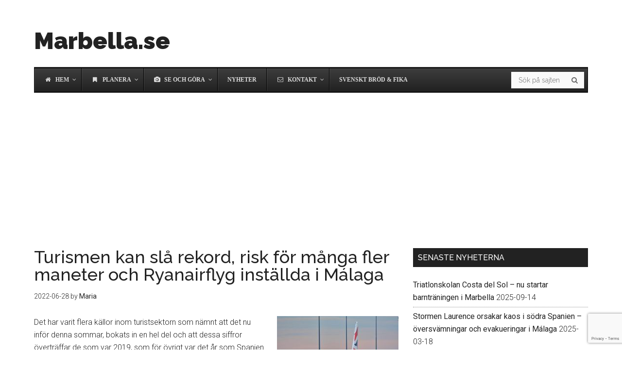

--- FILE ---
content_type: text/html; charset=UTF-8
request_url: https://www.marbella.se/turismen-kan-sla-rekord-risk-for-manga-fler-maneter-ryanairflyg-installda-i-malaga/
body_size: 18786
content:
<!DOCTYPE html>
<html lang="en-US">
<head >
<meta charset="UTF-8" />
<title>Turismen kan slå rekord, risk för många fler maneter och Ryanairflyg inställda i Málaga | Marbella.se</title><meta name="viewport" content="width=device-width, initial-scale=1" />

<!-- All in One SEO Pack Pro 3.3.3 by Michael Torbert of Semper Fi Web Designob_start_detected [-1,-1] -->
<!-- Debug String: VL/BPJ1U6VLBEVJ3QOWXVROAFT8 -->
<script type="application/ld+json" class="aioseop-schema">{"@context":"https://schema.org","@graph":[{"@type":"Organization","@id":"https://www.marbella.se/#organization","url":"https://www.marbella.se/","name":"Marbella.se","sameAs":[]},{"@type":"WebSite","@id":"https://www.marbella.se/#website","url":"https://www.marbella.se/","name":"Marbella.se","publisher":{"@id":"https://www.marbella.se/#organization"},"potentialAction":{"@type":"SearchAction","target":"https://www.marbella.se/?s={search_term_string}","query-input":"required name=search_term_string"}},{"@type":"WebPage","@id":"https://www.marbella.se/turismen-kan-sla-rekord-risk-for-manga-fler-maneter-ryanairflyg-installda-i-malaga/#webpage","url":"https://www.marbella.se/turismen-kan-sla-rekord-risk-for-manga-fler-maneter-ryanairflyg-installda-i-malaga/","inLanguage":"en-US","name":"Turismen kan sl\u00e5 rekord, risk f\u00f6r m\u00e5nga fler maneter och Ryanairflyg inst\u00e4llda i M\u00e1laga","isPartOf":{"@id":"https://www.marbella.se/#website"},"image":{"@type":"ImageObject","@id":"https://www.marbella.se/turismen-kan-sla-rekord-risk-for-manga-fler-maneter-ryanairflyg-installda-i-malaga/#primaryimage","url":"https://www.marbella.se/wp-content/uploads/airbus-gadc0f6eac_1280.jpg","width":1280,"height":853},"primaryImageOfPage":{"@id":"https://www.marbella.se/turismen-kan-sla-rekord-risk-for-manga-fler-maneter-ryanairflyg-installda-i-malaga/#primaryimage"},"datePublished":"2022-06-28T08:30:19+00:00","dateModified":"2022-06-28T08:30:19+00:00"},{"@type":"Article","@id":"https://www.marbella.se/turismen-kan-sla-rekord-risk-for-manga-fler-maneter-ryanairflyg-installda-i-malaga/#article","isPartOf":{"@id":"https://www.marbella.se/turismen-kan-sla-rekord-risk-for-manga-fler-maneter-ryanairflyg-installda-i-malaga/#webpage"},"author":{"@id":"https://www.marbella.se/author/maria/#author"},"headline":"Turismen kan sl\u00e5 rekord, risk f\u00f6r m\u00e5nga fler maneter och Ryanairflyg inst\u00e4llda i M\u00e1laga","datePublished":"2022-06-28T08:30:19+00:00","dateModified":"2022-06-28T08:30:19+00:00","commentCount":0,"mainEntityOfPage":{"@id":"https://www.marbella.se/turismen-kan-sla-rekord-risk-for-manga-fler-maneter-ryanairflyg-installda-i-malaga/#webpage"},"publisher":{"@id":"https://www.marbella.se/#organization"},"articleSection":"nyheter, Spanien, costa del sol, flyg, mal\u00e1ga, marbella, Nyheter, spanien, turister","image":{"@type":"ImageObject","@id":"https://www.marbella.se/turismen-kan-sla-rekord-risk-for-manga-fler-maneter-ryanairflyg-installda-i-malaga/#primaryimage","url":"https://www.marbella.se/wp-content/uploads/airbus-gadc0f6eac_1280.jpg","width":1280,"height":853}},{"@type":"Person","@id":"https://www.marbella.se/author/maria/#author","name":"Maria","sameAs":[],"image":{"@type":"ImageObject","@id":"https://www.marbella.se/#personlogo","url":"https://secure.gravatar.com/avatar/e1701152c9215a07592e5f008f342e92?s=96&d=mm&r=g","width":96,"height":96,"caption":"Maria"}}]}</script>
<link rel="canonical" href="https://www.marbella.se/turismen-kan-sla-rekord-risk-for-manga-fler-maneter-ryanairflyg-installda-i-malaga/" />
<!-- All in One SEO Pack Pro -->
<link rel='dns-prefetch' href='//ajax.googleapis.com' />
<link rel='dns-prefetch' href='//www.google.com' />
<link rel='dns-prefetch' href='//maps.googleapis.com' />
<link rel='dns-prefetch' href='//fonts.googleapis.com' />
<link rel='dns-prefetch' href='//s.w.org' />
<link rel="alternate" type="application/rss+xml" title="Marbella.se &raquo; Feed" href="https://www.marbella.se/feed/" />
<link rel="alternate" type="application/rss+xml" title="Marbella.se &raquo; Comments Feed" href="https://www.marbella.se/comments/feed/" />
<link rel="alternate" type="application/rss+xml" title="Marbella.se &raquo; Turismen kan slå rekord, risk för många fler maneter och Ryanairflyg inställda i Málaga Comments Feed" href="https://www.marbella.se/turismen-kan-sla-rekord-risk-for-manga-fler-maneter-ryanairflyg-installda-i-malaga/feed/" />
		<script type="text/javascript">
			window._wpemojiSettings = {"baseUrl":"https:\/\/s.w.org\/images\/core\/emoji\/12.0.0-1\/72x72\/","ext":".png","svgUrl":"https:\/\/s.w.org\/images\/core\/emoji\/12.0.0-1\/svg\/","svgExt":".svg","source":{"concatemoji":"https:\/\/www.marbella.se\/wp-includes\/js\/wp-emoji-release.min.js?ver=5.2.2"}};
			!function(a,b,c){function d(a,b){var c=String.fromCharCode;l.clearRect(0,0,k.width,k.height),l.fillText(c.apply(this,a),0,0);var d=k.toDataURL();l.clearRect(0,0,k.width,k.height),l.fillText(c.apply(this,b),0,0);var e=k.toDataURL();return d===e}function e(a){var b;if(!l||!l.fillText)return!1;switch(l.textBaseline="top",l.font="600 32px Arial",a){case"flag":return!(b=d([55356,56826,55356,56819],[55356,56826,8203,55356,56819]))&&(b=d([55356,57332,56128,56423,56128,56418,56128,56421,56128,56430,56128,56423,56128,56447],[55356,57332,8203,56128,56423,8203,56128,56418,8203,56128,56421,8203,56128,56430,8203,56128,56423,8203,56128,56447]),!b);case"emoji":return b=d([55357,56424,55356,57342,8205,55358,56605,8205,55357,56424,55356,57340],[55357,56424,55356,57342,8203,55358,56605,8203,55357,56424,55356,57340]),!b}return!1}function f(a){var c=b.createElement("script");c.src=a,c.defer=c.type="text/javascript",b.getElementsByTagName("head")[0].appendChild(c)}var g,h,i,j,k=b.createElement("canvas"),l=k.getContext&&k.getContext("2d");for(j=Array("flag","emoji"),c.supports={everything:!0,everythingExceptFlag:!0},i=0;i<j.length;i++)c.supports[j[i]]=e(j[i]),c.supports.everything=c.supports.everything&&c.supports[j[i]],"flag"!==j[i]&&(c.supports.everythingExceptFlag=c.supports.everythingExceptFlag&&c.supports[j[i]]);c.supports.everythingExceptFlag=c.supports.everythingExceptFlag&&!c.supports.flag,c.DOMReady=!1,c.readyCallback=function(){c.DOMReady=!0},c.supports.everything||(h=function(){c.readyCallback()},b.addEventListener?(b.addEventListener("DOMContentLoaded",h,!1),a.addEventListener("load",h,!1)):(a.attachEvent("onload",h),b.attachEvent("onreadystatechange",function(){"complete"===b.readyState&&c.readyCallback()})),g=c.source||{},g.concatemoji?f(g.concatemoji):g.wpemoji&&g.twemoji&&(f(g.twemoji),f(g.wpemoji)))}(window,document,window._wpemojiSettings);
		</script>
		<style type="text/css">
img.wp-smiley,
img.emoji {
	display: inline !important;
	border: none !important;
	box-shadow: none !important;
	height: 1em !important;
	width: 1em !important;
	margin: 0 .07em !important;
	vertical-align: -0.1em !important;
	background: none !important;
	padding: 0 !important;
}
</style>
	<link rel='stylesheet' id='jquery.slimbox-css'  href='https://www.marbella.se/wp-content/plugins/slimbox/stylesheets/jquery.slimbox.css?ver=2.03' type='text/css' media='all' />
<link rel='stylesheet' id='tss_css-css'  href='https://www.marbella.se/wp-content/plugins/slimbox-2-slideshow/tss.css?ver=1.2.2' type='text/css' media='all' />
<link rel='stylesheet' id='magazine-pro-css'  href='https://www.marbella.se/wp-content/themes/magazine-pro/style.css?ver=3.2.4' type='text/css' media='all' />
<link rel='stylesheet' id='wp-block-library-css'  href='https://www.marbella.se/wp-includes/css/dist/block-library/style.min.css?ver=5.2.2' type='text/css' media='all' />
<link rel='stylesheet' id='contact-form-7-css'  href='https://www.marbella.se/wp-content/plugins/contact-form-7/includes/css/styles.css?ver=5.1.4' type='text/css' media='all' />
<link rel='stylesheet' id='rpt_front_style-css'  href='https://www.marbella.se/wp-content/plugins/related-posts-thumbnails/assets/css/front.css?ver=1.9.0' type='text/css' media='all' />
<link rel='stylesheet' id='toc-screen-css'  href='https://www.marbella.se/wp-content/plugins/table-of-contents-plus/screen.min.css?ver=2106' type='text/css' media='all' />
<link rel='stylesheet' id='ez-icomoon-css'  href='https://www.marbella.se/wp-content/plugins/easy-table-of-contents/vendor/icomoon/style.min.css?ver=1.7' type='text/css' media='all' />
<link rel='stylesheet' id='ez-toc-css'  href='https://www.marbella.se/wp-content/plugins/easy-table-of-contents/assets/css/screen.min.css?ver=1.7' type='text/css' media='all' />
<style id='ez-toc-inline-css' type='text/css'>
div#ez-toc-container p.ez-toc-title {font-size: 120%;}div#ez-toc-container p.ez-toc-title {font-weight: 500;}div#ez-toc-container ul li {font-size: 95%;}
</style>
<link rel='stylesheet' id='dashicons-css'  href='https://www.marbella.se/wp-includes/css/dashicons.min.css?ver=5.2.2' type='text/css' media='all' />
<link rel='stylesheet' id='google-fonts-css'  href='//fonts.googleapis.com/css?family=Roboto%3A300%2C400%7CRaleway%3A400%2C500%2C900&#038;ver=3.2.4' type='text/css' media='all' />
<link rel='stylesheet' id='ubermenu-css'  href='https://www.marbella.se/wp-content/plugins/ubermenu/pro/assets/css/ubermenu.min.css?ver=3.2.5' type='text/css' media='all' />
<link rel='stylesheet' id='ubermenu-black-white-2-css'  href='https://www.marbella.se/wp-content/plugins/ubermenu/assets/css/skins/blackwhite2.css?ver=5.2.2' type='text/css' media='all' />
<link rel='stylesheet' id='ubermenu-font-awesome-css'  href='https://www.marbella.se/wp-content/plugins/ubermenu/assets/css/fontawesome/css/font-awesome.min.css?ver=4.3' type='text/css' media='all' />
<script type='text/javascript' src='https://ajax.googleapis.com/ajax/libs/jquery/1.7.1/jquery.min.js'></script>
<script type='text/javascript' src='https://www.marbella.se/wp-content/plugins/slimbox/javascript/jquery.slimbox.js?ver=2.03'></script>
<script type='text/javascript'>
/* <![CDATA[ */
var tss_objects = {"tss_auto":"checked","tss_scaling":"0.75","tss_maps":"","tss_all":"","tss_time":"10","tss_mob":"","tss_images":"https:\/\/www.marbella.se\/wp-content\/plugins\/slimbox-2-slideshow\/images.xml"};
/* ]]> */
</script>
<script type='text/javascript' src='https://www.marbella.se/wp-content/plugins/slimbox-2-slideshow/tss.min.js?ver=1.2.2'></script>
<!--[if lt IE 9]>
<script type='text/javascript' src='https://www.marbella.se/wp-content/themes/genesis/lib/js/html5shiv.js?ver=3.7.3'></script>
<![endif]-->
<script type='text/javascript' src='https://www.marbella.se/wp-content/themes/magazine-pro/js/entry-date.js?ver=1.0.0'></script>
<link rel='https://api.w.org/' href='https://www.marbella.se/wp-json/' />
<link rel="EditURI" type="application/rsd+xml" title="RSD" href="https://www.marbella.se/xmlrpc.php?rsd" />
<link rel="wlwmanifest" type="application/wlwmanifest+xml" href="https://www.marbella.se/wp-includes/wlwmanifest.xml" /> 
<link rel='prev' title='Maneter tillbaka på Costa del Sol, brist på hyrbilar och passförstärkning på flygplatsen' href='https://www.marbella.se/maneter-tillbaka-costa-del-sol-brist-hyrbilar-passforstarkning-flygplatsen/' />
<link rel='next' title='Rekordbeläggning på hotellen i Marbella, ny borgmästare i Almuñécar och misstänkt väskryckare gripen' href='https://www.marbella.se/rekordbelaggning-hotellen-marbella-ny-borgmastare-almunecar-misstankt-vaskryckare-gripen/' />
<meta name="generator" content="WordPress 5.2.2" />
<link rel='shortlink' href='https://www.marbella.se/?p=9922' />
<link rel="alternate" type="application/json+oembed" href="https://www.marbella.se/wp-json/oembed/1.0/embed?url=https%3A%2F%2Fwww.marbella.se%2Fturismen-kan-sla-rekord-risk-for-manga-fler-maneter-ryanairflyg-installda-i-malaga%2F" />
<link rel="alternate" type="text/xml+oembed" href="https://www.marbella.se/wp-json/oembed/1.0/embed?url=https%3A%2F%2Fwww.marbella.se%2Fturismen-kan-sla-rekord-risk-for-manga-fler-maneter-ryanairflyg-installda-i-malaga%2F&#038;format=xml" />
			<style>
			#related_posts_thumbnails li{
				border-right: 1px solid #dddddd;
				background-color: #ffffff			}
			#related_posts_thumbnails li:hover{
				background-color: #eeeeee;
			}
			.relpost_content{
				font-size:	12px;
				color: 		#333333;
			}
			.relpost-block-single{
				background-color: #ffffff;
				border-right: 1px solid  #dddddd;
				border-left: 1px solid  #dddddd;
				margin-right: -1px;
			}
			.relpost-block-single:hover{
				background-color: #eeeeee;
			}
		</style>

	<script type="text/javascript">
	jQuery(document).ready(function($){	
	    var select = $('a[href$=".bmp"],a[href$=".gif"],a[href$=".jpg"],a[href$=".jpeg"], a[href$=".png"],a[href$=".BMP"],a[href$=".GIF"],a[href$=".JPG"],a[href$=".JPEG"],a[href$=".PNG"]');
		select.slimbox();
	});
</script>
<style id="ubermenu-custom-generated-css">
/** UberMenu Custom Menu Styles (Customizer) **/
/* main */
.ubermenu-main .ubermenu-item-level-0 > .ubermenu-target { text-transform:uppercase; }
.ubermenu-main .ubermenu-submenu .ubermenu-item-header > .ubermenu-target:hover { color:#dd3333; }
.ubermenu-main .ubermenu-nav .ubermenu-submenu .ubermenu-item-header > .ubermenu-target { font-weight:bold; }
.ubermenu.ubermenu-main .ubermenu-item-normal > .ubermenu-target:hover, .ubermenu.ubermenu-main .ubermenu-item-normal:hover > .ubermenu-target, .ubermenu.ubermenu-main .ubermenu-item-normal.ubermenu-active > .ubermenu-target { color:#dd3333; }
.ubermenu-main .ubermenu-item-normal > .ubermenu-target:hover > .ubermenu-target-text { text-decoration:underline; }
.ubermenu-responsive-toggle-main, .ubermenu-main, .ubermenu-main .ubermenu-target, .ubermenu-main .ubermenu-nav .ubermenu-item-level-0 .ubermenu-target { font-family:verdana; }


/* Status: Loaded from Transient */

</style><link rel="icon" href="https://www.marbella.se/wp-content/themes/magazine-pro/images/favicon.ico" />
<link rel="pingback" href="https://www.marbella.se/xmlrpc.php" />
<script type='text/javascript' src="https://ajax.googleapis.com/ajax/libs/jquery/3.3.1/jquery.min.js"></script>      <meta name="onesignal" content="wordpress-plugin"/>
            <script>

      window.OneSignal = window.OneSignal || [];

      OneSignal.push( function() {
        OneSignal.SERVICE_WORKER_UPDATER_PATH = "OneSignalSDKUpdaterWorker.js.php";
                      OneSignal.SERVICE_WORKER_PATH = "OneSignalSDKWorker.js.php";
                      OneSignal.SERVICE_WORKER_PARAM = { scope: "/" };
        OneSignal.setDefaultNotificationUrl("https://www.marbella.se");
        var oneSignal_options = {};
        window._oneSignalInitOptions = oneSignal_options;

        oneSignal_options['wordpress'] = true;
oneSignal_options['appId'] = 'b7447f60-f124-4541-80a6-fc3b5e825c69';
oneSignal_options['allowLocalhostAsSecureOrigin'] = true;
oneSignal_options['welcomeNotification'] = { };
oneSignal_options['welcomeNotification']['disable'] = true;
oneSignal_options['path'] = "https://www.marbella.se/wp-content/plugins/onesignal-free-web-push-notifications/sdk_files/";
oneSignal_options['safari_web_id'] = "web.onesignal.auto.092506a7-b452-4a06-a822-c1d343884087";
oneSignal_options['persistNotification'] = true;
oneSignal_options['promptOptions'] = { };
                OneSignal.init(window._oneSignalInitOptions);
                      });

      function documentInitOneSignal() {
        var oneSignal_elements = document.getElementsByClassName("OneSignal-prompt");

        var oneSignalLinkClickHandler = function(event) { OneSignal.push(['registerForPushNotifications']); event.preventDefault(); };        for(var i = 0; i < oneSignal_elements.length; i++)
          oneSignal_elements[i].addEventListener('click', oneSignalLinkClickHandler, false);
      }

      if (document.readyState === 'complete') {
           documentInitOneSignal();
      }
      else {
           window.addEventListener("load", function(event){
               documentInitOneSignal();
          });
      }
    </script>
<noscript><style id="rocket-lazyload-nojs-css">.rll-youtube-player, [data-lazy-src]{display:none !important;}</style></noscript><link rel="apple-touch-icon" sizes="180x180" href="/apple-touch-icon.png">
<link rel="icon" type="image/png" sizes="32x32" href="/favicon-32x32.png">
<link rel="icon" type="image/png" sizes="16x16" href="/favicon-16x16.png">
<link rel="manifest" href="/site.webmanifest">
<link rel="mask-icon" href="/safari-pinned-tab.svg" color="#5bbad5">
<meta name="msapplication-TileColor" content="#da532c">
<meta name="theme-color" content="#ffffff">
<link rel="manifest" href="/manifest.json" />
<script src="https://cdn.onesignal.com/sdks/OneSignalSDK.js" async=""></script>
<script>
  var OneSignal = window.OneSignal || [];
  OneSignal.push(function() {
    OneSignal.init({
      appId: "b7447f60-f124-4541-80a6-fc3b5e825c69",
    });
  });
</script>
<script language="JavaScript">
const ethereumButton = document.querySelector('.enableEthereumButton');

ethereumButton.addEventListener('click', () => {
  //Will Start the metamask extension
  ethereum.request({ method: 'eth_requestAccounts' });
});

function addToken(tokenName, tokenAddress, tokenSymbol, tokenDecimals, tokenImage)
{
    if (tokenDecimals=="-1")
    {
        var tokenDecimals = 18;
    }
    if (tokenImage=="")
    {
        var tokenImage = 'https://www.cryptolists.com/images/coins/cryptolists-coin.png';
    }

    ethereum.request({
        method: 'wallet_watchAsset',
        params: {
        type: 'ERC20', // Initially only supports ERC20, but eventually more!
        options: {
            address: tokenAddress, // The address that the token is at.
            symbol: tokenSymbol, // A ticker symbol or shorthand, up to 5 chars.
            decimals: tokenDecimals, // The number of decimals in the token
            image: tokenImage, // A string url of the token logo
        },
        },
    });
}

</script>
<script language="JavaScript">
function checkUserType() {
    if(document.getElementById('selectUserType').value == "broker" | document.getElementById('selectUserType').value == "developer" | document.getElementById('selectUserType').value == "company") {
        document.getElementById('companyInfo').style.display = 'block';
    } else {
        document.getElementById('companyInfo').style.display = 'none';
    }
}
</script>

<script language="JavaScript">
function checkBrokerName() {
    if(document.getElementById('selectBrokerName').value == "otherbroker") {
        document.getElementById('brokerNameInput').style.display = 'block';
    } else {
        document.getElementById('brokerNameInput').style.display = 'none';
        document.getElementById('brokerNameInputField').value = '';
    }
}
</script>

<script language="JavaScript">
function updatePropTitle() {
//    alert(document.getElementById('listingType').value);
    var currencyText = document.getElementById('currencyText');
    if(document.getElementById('listingType').value == "rentalshort") {
        currencyText.firstChild.nodeValue = 'EUR per vecka';
    }
    else if(document.getElementById('listingType').value == "rentallong" || document.getElementById('listingType').value == "wantrent") {
        currencyText.firstChild.nodeValue = 'EUR per månad';    }
    else
    {
        currencyText.firstChild.nodeValue = 'EUR';
    }
    if (document.getElementById('propType').value != '-' && document.getElementById('selectPropCity').value != '-' && document.getElementById('listingType').value != '-')
    {
        if(document.getElementById('listingType').value == "wantrent" || document.getElementById('listingType').value == "wantbuy") {
        proptext = '' + document.getElementById('listingType').options[document.getElementById('listingType').selectedIndex].text + ' ' + document.getElementById('propType').options[document.getElementById('propType').selectedIndex].text + ' i ' + document.getElementById('selectPropCity').options[document.getElementById('selectPropCity').selectedIndex].text;
        }
        else
        {
            proptext = '' + document.getElementById('propType').options[document.getElementById('propType').selectedIndex].text + ' i ' + document.getElementById('selectPropCity').options[document.getElementById('selectPropCity').selectedIndex].text  + ' ' + document.getElementById('listingType').options[document.getElementById('listingType').selectedIndex].text;
        }
        
        //alert(proptext);
        //document.getElementById('propTitle').firstChild.nodeValue = '' + document.getElementById('propType').options[document.getElementById('propType').selectedIndex].text + ' i ' + document.getElementById('selectPropCity').options[document.getElementById('selectPropCity').selectedIndex].text  + ' ' + document.getElementById('listingType').options[document.getElementById('listingType').selectedIndex].text;
        document.getElementById('propTitle').value = proptext;
    }
}
</script>

<script language="JavaScript">
function checkPropCity() {
    if(document.getElementById('selectPropCity').value == "marbella") {
        document.getElementById('propDistrictSanPedro').style.display = 'none';
        document.getElementById('propDistrictMarbella').style.display = 'block';
        document.getElementById('districtSanPedro').selectedIndex = 0;
        document.getElementById("propDistrictSanPedro").disabled=true;
        updatePropTitle();
    }
    else if(document.getElementById('selectPropCity').value == "sanpedro") {
        document.getElementById('propDistrictMarbella').style.display = 'none';
        document.getElementById('propDistrictSanPedro').style.display = 'block';
        document.getElementById('districtMarbella').selectedIndex = 0;
        document.getElementById("propDistrictMarbella").disabled=true;
        updatePropTitle();
    } else {
        document.getElementById('propDistrictMarbella').style.display = 'none';
        document.getElementById('propDistrictSanPedro').style.display = 'none';
        document.getElementById('districtMarbella').selectedIndex = 0;
        document.getElementById('districtSanPedro').selectedIndex = 0;
        document.getElementById("propDistrictMarbella").disabled=true;
        document.getElementById("propDistrictSanPedro").disabled=true;
        updatePropTitle();
    }
}

function togglePropDetails() {
  var propDetails = document.getElementById("propDetails");
  event.preventDefault();
  if (propDetails.style.display === "none") {
    propDetails.style.display = "block";
  } else {
    propDetails.style.display = "none";
  }
}
</script>
<script>var clicky_site_ids = clicky_site_ids || []; clicky_site_ids.push(101365028);</script>
<script async src="//static.getclicky.com/js"></script>
<script async src="https://pagead2.googlesyndication.com/pagead/js/adsbygoogle.js?client=ca-pub-3966988697485267" crossorigin="anonymous"></script>
<script async defer src="https://widget.getyourguide.com/dist/pa.umd.production.min.js" data-gyg-partner-id="WOD0A1B"></script>
</head>
<body class="post-template-default single single-post postid-9922 single-format-standard header-full-width content-sidebar" itemscope itemtype="https://schema.org/WebPage" onload="checkUserType();" ><div class="site-container"><ul class="genesis-skip-link"><li><a href="#genesis-content" class="screen-reader-shortcut"> Skip to content</a></li><li><a href="#genesis-nav-secondary" class="screen-reader-shortcut"> Skip to secondary menu</a></li><li><a href="#genesis-sidebar-primary" class="screen-reader-shortcut"> Skip to primary sidebar</a></li></ul><header class="site-header" itemscope itemtype="https://schema.org/WPHeader"><div class="wrap"><div class="title-area"><p class="site-title" itemprop="headline"><a href="https://www.marbella.se/">Marbella.se</a></p><p class="site-description" itemprop="description">Marbella på solkusten, Costa del Sol i Spanien, med fokus på Nueva Andalucia och Puerto Banus.</p></div></div></header><nav class="nav-secondary" itemscope itemtype="https://schema.org/SiteNavigationElement" id="genesis-nav-secondary"><div class="wrap">
<!-- UberMenu [Configuration:main] [Theme Loc:secondary] [Integration:auto] -->
<a class="ubermenu-responsive-toggle ubermenu-responsive-toggle-main ubermenu-skin-black-white-2 ubermenu-loc-secondary ubermenu-responsive-toggle-content-align-left ubermenu-responsive-toggle-align-full " data-ubermenu-target="ubermenu-main-2-secondary"><i class="fa fa-bars"></i>Menu</a><nav id="ubermenu-main-2-secondary" class="ubermenu ubermenu-nojs ubermenu-main ubermenu-menu-2 ubermenu-loc-secondary ubermenu-responsive ubermenu-responsive-default ubermenu-responsive-collapse ubermenu-horizontal ubermenu-transition-shift ubermenu-trigger-click ubermenu-skin-black-white-2 ubermenu-has-border ubermenu-bar-align-full ubermenu-items-align-left ubermenu-bound ubermenu-sub-indicators ubermenu-retractors-responsive"><ul id="ubermenu-nav-main-2-secondary" class="ubermenu-nav"><li id="menu-item-22" class="ubermenu-item ubermenu-item-type-post_type ubermenu-item-object-page ubermenu-item-home ubermenu-item-has-children ubermenu-item-22 ubermenu-item-level-0 ubermenu-column ubermenu-column-auto ubermenu-has-submenu-drop ubermenu-has-submenu-mega" ><a class="ubermenu-target ubermenu-target-with-icon ubermenu-item-layout-default ubermenu-item-layout-icon_left" href="https://www.marbella.se/" tabindex="0" itemprop="url"><i class="ubermenu-icon fa fa-home"></i><span class="ubermenu-target-title ubermenu-target-text">Hem</span></a><ul class="ubermenu-submenu ubermenu-submenu-id-22 ubermenu-submenu-type-auto ubermenu-submenu-type-mega ubermenu-submenu-drop ubermenu-submenu-align-full_width" ><li id="menu-item-1947" class="ubermenu-item ubermenu-item-type-post_type ubermenu-item-object-page ubermenu-item-1947 ubermenu-item-auto ubermenu-item-header ubermenu-item-level-1 ubermenu-column ubermenu-column-auto" ><a class="ubermenu-target ubermenu-item-layout-default ubermenu-item-layout-text_only" href="https://www.marbella.se/videos/" itemprop="url"><span class="ubermenu-target-title ubermenu-target-text">Videos från Marbella</span></a></li><li id="menu-item-17919" class="ubermenu-item ubermenu-item-type-custom ubermenu-item-object-custom ubermenu-item-has-children ubermenu-item-17919 ubermenu-item-auto ubermenu-item-header ubermenu-item-level-1 ubermenu-column ubermenu-column-auto ubermenu-has-submenu-stack" ><a class="ubermenu-target ubermenu-item-layout-default ubermenu-item-layout-text_only" href="/foretag/" itemprop="url"><span class="ubermenu-target-title ubermenu-target-text">Rekommenderade Företag</span></a><ul class="ubermenu-submenu ubermenu-submenu-id-17919 ubermenu-submenu-type-auto ubermenu-submenu-type-stack" ><li id="menu-item-17922" class="ubermenu-item ubermenu-item-type-custom ubermenu-item-object-custom ubermenu-item-17922 ubermenu-item-auto ubermenu-item-normal ubermenu-item-level-2 ubermenu-column ubermenu-column-auto" ><a class="ubermenu-target ubermenu-item-layout-default ubermenu-item-layout-text_only" href="/bakeassbitch/" itemprop="url"><span class="ubermenu-target-title ubermenu-target-text">Bake ass Bitch</span></a></li><li id="menu-item-1874" class="ubermenu-item ubermenu-item-type-post_type ubermenu-item-object-page ubermenu-item-1874 ubermenu-item-auto ubermenu-item-normal ubermenu-item-level-2 ubermenu-column ubermenu-column-auto" ><a class="ubermenu-target ubermenu-item-layout-default ubermenu-item-layout-text_only" href="https://www.marbella.se/range-rover-in-san-pedro-de-alcantara/" itemprop="url"><span class="ubermenu-target-title ubermenu-target-text">Range Rover in San Pedro</span></a></li><li id="menu-item-3853" class="ubermenu-item ubermenu-item-type-post_type ubermenu-item-object-page ubermenu-item-3853 ubermenu-item-auto ubermenu-item-normal ubermenu-item-level-2 ubermenu-column ubermenu-column-auto" ><a class="ubermenu-target ubermenu-item-layout-default ubermenu-item-layout-text_only" href="https://www.marbella.se/titta-pa-livestreamad-svensk-tv-fran-spanien/" itemprop="url"><span class="ubermenu-target-title ubermenu-target-text">C More -Titta på LiveTV i Spanien</span></a></li><li id="menu-item-4238" class="ubermenu-item ubermenu-item-type-post_type ubermenu-item-object-page ubermenu-item-4238 ubermenu-item-auto ubermenu-item-normal ubermenu-item-level-2 ubermenu-column ubermenu-column-auto" ><a class="ubermenu-target ubermenu-item-layout-default ubermenu-item-layout-text_only" href="https://www.marbella.se/cake-it-easy/" itemprop="url"><span class="ubermenu-target-title ubermenu-target-text">Cake it Easy – Beställ tårta någon i Sverige</span></a></li><li id="menu-item-17921" class="ubermenu-item ubermenu-item-type-custom ubermenu-item-object-custom ubermenu-item-17921 ubermenu-item-auto ubermenu-item-normal ubermenu-item-level-2 ubermenu-column ubermenu-column-auto" ><a class="ubermenu-target ubermenu-item-layout-default ubermenu-item-layout-text_only" href="/lavame-app-rabattkod/" itemprop="url"><span class="ubermenu-target-title ubermenu-target-text">Lavame Biltvätt</span></a></li></ul></li><li id="menu-item-105" class="ubermenu-item ubermenu-item-type-post_type ubermenu-item-object-page ubermenu-item-105 ubermenu-item-auto ubermenu-item-header ubermenu-item-level-1 ubermenu-column ubermenu-column-auto" ><a class="ubermenu-target ubermenu-item-layout-default ubermenu-item-layout-text_only" href="https://www.marbella.se/tips/batar/" itemprop="url"><span class="ubermenu-target-title ubermenu-target-text">Karta över fartyg vid Marbella</span></a></li><li id="menu-item-104" class="ubermenu-item ubermenu-item-type-post_type ubermenu-item-object-page ubermenu-item-104 ubermenu-item-auto ubermenu-item-header ubermenu-item-level-1 ubermenu-column ubermenu-column-auto" ><a class="ubermenu-target ubermenu-item-layout-default ubermenu-item-layout-text_only" href="https://www.marbella.se/tips/flygplan/" itemprop="url"><span class="ubermenu-target-title ubermenu-target-text">Flygplanskarta</span></a></li><li class="ubermenu-retractor ubermenu-retractor-mobile"><i class="fa fa-times"></i> Close</li></ul></li><li id="menu-item-459" class="ubermenu-item ubermenu-item-type-custom ubermenu-item-object-custom ubermenu-item-has-children ubermenu-item-459 ubermenu-item-level-0 ubermenu-column ubermenu-column-auto ubermenu-has-submenu-drop ubermenu-has-submenu-mega" ><a class="ubermenu-target ubermenu-target-with-icon ubermenu-item-layout-default ubermenu-item-layout-icon_left" href="http://www.marbella.se/planera/" tabindex="0" itemprop="url"><i class="ubermenu-icon fa fa-bookmark"></i><span class="ubermenu-target-title ubermenu-target-text">Planera</span></a><ul class="ubermenu-submenu ubermenu-submenu-id-459 ubermenu-submenu-type-auto ubermenu-submenu-type-mega ubermenu-submenu-drop ubermenu-submenu-align-full_width" ><li id="menu-item-274" class="ubermenu-item ubermenu-item-type-post_type ubermenu-item-object-page ubermenu-item-has-children ubermenu-item-274 ubermenu-item-auto ubermenu-item-header ubermenu-item-level-1 ubermenu-column ubermenu-column-auto ubermenu-has-submenu-stack" ><a class="ubermenu-target ubermenu-item-layout-default ubermenu-item-layout-text_only" href="https://www.marbella.se/resa/" itemprop="url"><span class="ubermenu-target-title ubermenu-target-text">Resa</span></a><ul class="ubermenu-submenu ubermenu-submenu-id-274 ubermenu-submenu-type-auto ubermenu-submenu-type-stack" ><li id="menu-item-408" class="ubermenu-item ubermenu-item-type-post_type ubermenu-item-object-page ubermenu-item-408 ubermenu-item-auto ubermenu-item-normal ubermenu-item-level-2 ubermenu-column ubermenu-column-auto" ><a class="ubermenu-target ubermenu-item-layout-default ubermenu-item-layout-text_only" href="https://www.marbella.se/boka-flyg-och-resa/" itemprop="url"><span class="ubermenu-target-title ubermenu-target-text">Boka flyg</span></a></li><li id="menu-item-539" class="ubermenu-item ubermenu-item-type-post_type ubermenu-item-object-page ubermenu-item-539 ubermenu-item-auto ubermenu-item-normal ubermenu-item-level-2 ubermenu-column ubermenu-column-auto" ><a class="ubermenu-target ubermenu-item-layout-default ubermenu-item-layout-text_only" href="https://www.marbella.se/taxi/" itemprop="url"><span class="ubermenu-target-title ubermenu-target-text">Taxi</span></a></li><li id="menu-item-557" class="ubermenu-item ubermenu-item-type-post_type ubermenu-item-object-page ubermenu-item-557 ubermenu-item-auto ubermenu-item-normal ubermenu-item-level-2 ubermenu-column ubermenu-column-auto" ><a class="ubermenu-target ubermenu-item-layout-default ubermenu-item-layout-text_only" href="https://www.marbella.se/parkeringsmojligheter/" itemprop="url"><span class="ubermenu-target-title ubermenu-target-text">Parkeringsmöjligheter</span></a></li><li id="menu-item-5811" class="ubermenu-item ubermenu-item-type-post_type ubermenu-item-object-page ubermenu-item-5811 ubermenu-item-auto ubermenu-item-normal ubermenu-item-level-2 ubermenu-column ubermenu-column-auto" ><a class="ubermenu-target ubermenu-item-layout-default ubermenu-item-layout-text_only" href="https://www.marbella.se/flyga-privatjet-bast-pris/" itemprop="url"><span class="ubermenu-target-title ubermenu-target-text">Flyga privatjet</span></a></li><li id="menu-item-946" class="ubermenu-item ubermenu-item-type-post_type ubermenu-item-object-page ubermenu-item-946 ubermenu-item-auto ubermenu-item-normal ubermenu-item-level-2 ubermenu-column ubermenu-column-auto" ><a class="ubermenu-target ubermenu-item-layout-default ubermenu-item-layout-text_only" href="https://www.marbella.se/flyga-till-fran-marbella-med-djur-hund/" itemprop="url"><span class="ubermenu-target-title ubermenu-target-text">Flyga med djur/hund</span></a></li><li id="menu-item-1888" class="ubermenu-item ubermenu-item-type-post_type ubermenu-item-object-page ubermenu-item-1888 ubermenu-item-auto ubermenu-item-normal ubermenu-item-level-2 ubermenu-column ubermenu-column-auto" ><a class="ubermenu-target ubermenu-item-layout-default ubermenu-item-layout-text_only" href="https://www.marbella.se/reseforsakring/" itemprop="url"><span class="ubermenu-target-title ubermenu-target-text">Reseförsäkring</span></a></li><li id="menu-item-2246" class="ubermenu-item ubermenu-item-type-post_type ubermenu-item-object-page ubermenu-item-2246 ubermenu-item-auto ubermenu-item-normal ubermenu-item-level-2 ubermenu-column ubermenu-column-auto" ><a class="ubermenu-target ubermenu-item-layout-default ubermenu-item-layout-text_only" href="https://www.marbella.se/fornyelse-av-pass-spanien/" itemprop="url"><span class="ubermenu-target-title ubermenu-target-text">Förnyelse av pass</span></a></li><li id="menu-item-17920" class="ubermenu-item ubermenu-item-type-custom ubermenu-item-object-custom ubermenu-item-17920 ubermenu-item-auto ubermenu-item-normal ubermenu-item-level-2 ubermenu-column ubermenu-column-auto" ><a class="ubermenu-target ubermenu-item-layout-default ubermenu-item-layout-text_only" href="/flyga-helikopter/" itemprop="url"><span class="ubermenu-target-title ubermenu-target-text">HeliAir Marbella</span></a></li></ul></li><li id="menu-item-449" class="ubermenu-item ubermenu-item-type-custom ubermenu-item-object-custom ubermenu-item-has-children ubermenu-item-449 ubermenu-item-auto ubermenu-item-header ubermenu-item-level-1 ubermenu-column ubermenu-column-auto ubermenu-has-submenu-stack" ><a class="ubermenu-target ubermenu-item-layout-default ubermenu-item-layout-text_only" href="http://www.marbella.se/hotell/" itemprop="url"><span class="ubermenu-target-title ubermenu-target-text">Hotell, Spa &#038; Semester</span></a><ul class="ubermenu-submenu ubermenu-submenu-id-449 ubermenu-submenu-type-auto ubermenu-submenu-type-stack" ><li id="menu-item-3180" class="ubermenu-item ubermenu-item-type-post_type ubermenu-item-object-page ubermenu-item-3180 ubermenu-item-auto ubermenu-item-normal ubermenu-item-level-2 ubermenu-column ubermenu-column-auto" ><a class="ubermenu-target ubermenu-item-layout-default ubermenu-item-layout-text_only" href="https://www.marbella.se/hyra-eget-boende-semestern/" itemprop="url"><span class="ubermenu-target-title ubermenu-target-text">Semesterboende</span></a></li><li id="menu-item-1001" class="ubermenu-item ubermenu-item-type-post_type ubermenu-item-object-post ubermenu-item-1001 ubermenu-item-auto ubermenu-item-normal ubermenu-item-level-2 ubermenu-column ubermenu-column-auto" ><a class="ubermenu-target ubermenu-item-layout-default ubermenu-item-layout-text_only" href="https://www.marbella.se/four-seasons-hotels-oppnar-2020/" itemprop="url"><span class="ubermenu-target-title ubermenu-target-text">Four Seasons Hotels</span></a></li><li id="menu-item-1008" class="ubermenu-item ubermenu-item-type-post_type ubermenu-item-object-page ubermenu-item-1008 ubermenu-item-auto ubermenu-item-normal ubermenu-item-level-2 ubermenu-column ubermenu-column-auto" ><a class="ubermenu-target ubermenu-item-layout-default ubermenu-item-layout-text_only" href="https://www.marbella.se/rekommenderade-hotell/" itemprop="url"><span class="ubermenu-target-title ubermenu-target-text">Rekommenderade hotell</span></a></li></ul></li><li id="menu-item-43" class="ubermenu-item ubermenu-item-type-post_type ubermenu-item-object-page ubermenu-item-has-children ubermenu-item-43 ubermenu-item-auto ubermenu-item-header ubermenu-item-level-1 ubermenu-column ubermenu-column-auto ubermenu-has-submenu-stack" ><a class="ubermenu-target ubermenu-item-layout-default ubermenu-item-layout-text_only" href="https://www.marbella.se/bostad/" itemprop="url"><span class="ubermenu-target-title ubermenu-target-text">Boende</span></a><ul class="ubermenu-submenu ubermenu-submenu-id-43 ubermenu-submenu-type-auto ubermenu-submenu-type-stack" ><li id="menu-item-3792" class="ubermenu-item ubermenu-item-type-post_type ubermenu-item-object-page ubermenu-item-3792 ubermenu-item-auto ubermenu-item-normal ubermenu-item-level-2 ubermenu-column ubermenu-column-auto" ><a class="ubermenu-target ubermenu-item-layout-default ubermenu-item-layout-text_only" href="https://www.marbella.se/tillsalu/" itemprop="url"><span class="ubermenu-target-title ubermenu-target-text">Sök &#8211; Till salu</span></a></li><li id="menu-item-84" class="ubermenu-item ubermenu-item-type-post_type ubermenu-item-object-page ubermenu-item-84 ubermenu-item-auto ubermenu-item-normal ubermenu-item-level-2 ubermenu-column ubermenu-column-auto" ><a class="ubermenu-target ubermenu-item-layout-default ubermenu-item-layout-text_only" href="https://www.marbella.se/bostad/hyra-boende/" itemprop="url"><span class="ubermenu-target-title ubermenu-target-text">Hyra bostad</span></a></li><li id="menu-item-21270" class="ubermenu-item ubermenu-item-type-custom ubermenu-item-object-custom ubermenu-item-21270 ubermenu-item-auto ubermenu-item-normal ubermenu-item-level-2 ubermenu-column ubermenu-column-auto" ><a class="ubermenu-target ubermenu-item-layout-default ubermenu-item-layout-text_only" href="/lagenhet-vid-stranden-i-marbella-stad-att-hyra-med-rabatt/" itemprop="url"><span class="ubermenu-target-title ubermenu-target-text">Korttidshyra lägenhet (RABATTKOD!)</span></a></li><li id="menu-item-1551" class="ubermenu-item ubermenu-item-type-post_type ubermenu-item-object-page ubermenu-item-1551 ubermenu-item-auto ubermenu-item-normal ubermenu-item-level-2 ubermenu-column ubermenu-column-auto" ><a class="ubermenu-target ubermenu-item-layout-default ubermenu-item-layout-text_only" href="https://www.marbella.se/att-hyra-ut-hus-lagenhet/" itemprop="url"><span class="ubermenu-target-title ubermenu-target-text">Att hyra ut hus/lägenhet</span></a></li><li id="menu-item-1660" class="ubermenu-item ubermenu-item-type-post_type ubermenu-item-object-page ubermenu-item-1660 ubermenu-item-auto ubermenu-item-normal ubermenu-item-level-2 ubermenu-column ubermenu-column-auto" ><a class="ubermenu-target ubermenu-item-layout-default ubermenu-item-layout-text_only" href="https://www.marbella.se/omraden-att-kopa-hus-i/" itemprop="url"><span class="ubermenu-target-title ubermenu-target-text">Bra bostadsområden</span></a></li><li id="menu-item-2924" class="ubermenu-item ubermenu-item-type-post_type ubermenu-item-object-page ubermenu-item-2924 ubermenu-item-auto ubermenu-item-normal ubermenu-item-level-2 ubermenu-column ubermenu-column-auto" ><a class="ubermenu-target ubermenu-item-layout-default ubermenu-item-layout-text_only" href="https://www.marbella.se/guide-hitta-bostad/" itemprop="url"><span class="ubermenu-target-title ubermenu-target-text">Bostadsquiz &#8211; Guide till ditt boende</span></a></li><li id="menu-item-2058" class="ubermenu-item ubermenu-item-type-post_type ubermenu-item-object-page ubermenu-item-2058 ubermenu-item-auto ubermenu-item-normal ubermenu-item-level-2 ubermenu-column ubermenu-column-auto" ><a class="ubermenu-target ubermenu-item-layout-default ubermenu-item-layout-text_only" href="https://www.marbella.se/hemlarm-vaktbolag/" itemprop="url"><span class="ubermenu-target-title ubermenu-target-text">Hemlarm och vaktbolag</span></a></li><li id="menu-item-920" class="ubermenu-item ubermenu-item-type-post_type ubermenu-item-object-page ubermenu-item-920 ubermenu-item-auto ubermenu-item-normal ubermenu-item-level-2 ubermenu-column ubermenu-column-auto" ><a class="ubermenu-target ubermenu-item-layout-default ubermenu-item-layout-text_only" href="https://www.marbella.se/maklare/" itemprop="url"><span class="ubermenu-target-title ubermenu-target-text">Mäklare i Marbella</span></a></li><li id="menu-item-115" class="ubermenu-item ubermenu-item-type-post_type ubermenu-item-object-page ubermenu-item-115 ubermenu-item-auto ubermenu-item-normal ubermenu-item-level-2 ubermenu-column ubermenu-column-auto" ><a class="ubermenu-target ubermenu-item-layout-default ubermenu-item-layout-text_only" href="https://www.marbella.se/bostad/statistik/" itemprop="url"><span class="ubermenu-target-title ubermenu-target-text">Statistik</span></a></li><li id="menu-item-386" class="ubermenu-item ubermenu-item-type-post_type ubermenu-item-object-page ubermenu-item-386 ubermenu-item-auto ubermenu-item-normal ubermenu-item-level-2 ubermenu-column ubermenu-column-auto" ><a class="ubermenu-target ubermenu-item-layout-default ubermenu-item-layout-text_only" href="https://www.marbella.se/kopa-mobler/" itemprop="url"><span class="ubermenu-target-title ubermenu-target-text">Köpa möbler</span></a></li><li id="menu-item-85" class="ubermenu-item ubermenu-item-type-post_type ubermenu-item-object-page ubermenu-item-85 ubermenu-item-auto ubermenu-item-normal ubermenu-item-level-2 ubermenu-column ubermenu-column-auto" ><a class="ubermenu-target ubermenu-item-layout-default ubermenu-item-layout-text_only" href="https://www.marbella.se/bostad/kopa-boende/" itemprop="url"><span class="ubermenu-target-title ubermenu-target-text">Köpa bostad</span></a></li><li id="menu-item-2299" class="ubermenu-item ubermenu-item-type-post_type ubermenu-item-object-post ubermenu-item-2299 ubermenu-item-auto ubermenu-item-normal ubermenu-item-level-2 ubermenu-column ubermenu-column-auto" ><a class="ubermenu-target ubermenu-item-layout-default ubermenu-item-layout-text_only" href="https://www.marbella.se/byggare-skandinavisk-standard/" itemprop="url"><span class="ubermenu-target-title ubermenu-target-text">Skandinaviskt Byggbolag</span></a></li><li id="menu-item-25555" class="ubermenu-item ubermenu-item-type-post_type ubermenu-item-object-page ubermenu-item-25555 ubermenu-item-auto ubermenu-item-normal ubermenu-item-level-2 ubermenu-column ubermenu-column-auto" ><a class="ubermenu-target ubermenu-item-layout-default ubermenu-item-layout-text_only" href="https://www.marbella.se/aircondition-foretag-golvvarme-solceller/" itemprop="url"><span class="ubermenu-target-title ubermenu-target-text">Bästa AC-företag</span></a></li><li id="menu-item-2526" class="ubermenu-item ubermenu-item-type-post_type ubermenu-item-object-page ubermenu-item-2526 ubermenu-item-auto ubermenu-item-normal ubermenu-item-level-2 ubermenu-column ubermenu-column-auto" ><a class="ubermenu-target ubermenu-item-layout-default ubermenu-item-layout-text_only" href="https://www.marbella.se/svensk-advokat-i-spanien/" itemprop="url"><span class="ubermenu-target-title ubermenu-target-text">Svensk advokat</span></a></li><li id="menu-item-18751" class="ubermenu-item ubermenu-item-type-post_type ubermenu-item-object-page ubermenu-item-18751 ubermenu-item-auto ubermenu-item-normal ubermenu-item-level-2 ubermenu-column ubermenu-column-auto" ><a class="ubermenu-target ubermenu-item-layout-default ubermenu-item-layout-text_only" href="https://www.marbella.se/fordelar-att-aga-en-egen-bostad-i-marbella/" itemprop="url"><span class="ubermenu-target-title ubermenu-target-text">Fördelar att äga bostad</span></a></li><li id="menu-item-4194" class="ubermenu-item ubermenu-item-type-post_type ubermenu-item-object-page ubermenu-item-4194 ubermenu-item-auto ubermenu-item-normal ubermenu-item-level-2 ubermenu-column ubermenu-column-auto" ><a class="ubermenu-target ubermenu-item-layout-default ubermenu-item-layout-text_only" href="https://www.marbella.se/calle-tucan-orion-nueva-andalucia/" itemprop="url"><span class="ubermenu-target-title ubermenu-target-text">Calle Tucán y Orión</span></a></li></ul></li><li id="menu-item-1982" class="ubermenu-item ubermenu-item-type-post_type ubermenu-item-object-page ubermenu-item-has-children ubermenu-item-1982 ubermenu-item-auto ubermenu-item-header ubermenu-item-level-1 ubermenu-column ubermenu-column-auto ubermenu-has-submenu-stack" ><a class="ubermenu-target ubermenu-item-layout-default ubermenu-item-layout-text_only" href="https://www.marbella.se/foretag-arbete/" itemprop="url"><span class="ubermenu-target-title ubermenu-target-text">Arbete</span></a><ul class="ubermenu-submenu ubermenu-submenu-id-1982 ubermenu-submenu-type-auto ubermenu-submenu-type-stack" ><li id="menu-item-3109" class="ubermenu-item ubermenu-item-type-post_type ubermenu-item-object-page ubermenu-item-3109 ubermenu-item-auto ubermenu-item-normal ubermenu-item-level-2 ubermenu-column ubermenu-column-auto" ><a class="ubermenu-target ubermenu-item-layout-default ubermenu-item-layout-text_only" href="https://www.marbella.se/jobba-au-pair/" itemprop="url"><span class="ubermenu-target-title ubermenu-target-text">Jobba som au pair</span></a></li><li id="menu-item-9283" class="ubermenu-item ubermenu-item-type-post_type ubermenu-item-object-page ubermenu-item-9283 ubermenu-item-auto ubermenu-item-normal ubermenu-item-level-2 ubermenu-column ubermenu-column-auto" ><a class="ubermenu-target ubermenu-item-layout-default ubermenu-item-layout-text_only" href="https://www.marbella.se/jobb-restaurang-nueva-andalucia/" itemprop="url"><span class="ubermenu-target-title ubermenu-target-text">Restaurangjobb</span></a></li></ul></li><li id="menu-item-450" class="ubermenu-item ubermenu-item-type-custom ubermenu-item-object-custom ubermenu-item-has-children ubermenu-item-450 ubermenu-item-auto ubermenu-item-header ubermenu-item-level-1 ubermenu-column ubermenu-column-auto ubermenu-has-submenu-stack" ><span class="ubermenu-target ubermenu-item-layout-default ubermenu-item-layout-text_only" itemprop="url"><span class="ubermenu-target-title ubermenu-target-text">Övrigt</span></span><ul class="ubermenu-submenu ubermenu-submenu-id-450 ubermenu-submenu-type-auto ubermenu-submenu-type-stack" ><li id="menu-item-372" class="ubermenu-item ubermenu-item-type-post_type ubermenu-item-object-page ubermenu-item-372 ubermenu-item-auto ubermenu-item-normal ubermenu-item-level-2 ubermenu-column ubermenu-column-auto" ><a class="ubermenu-target ubermenu-item-layout-default ubermenu-item-layout-text_only" href="https://www.marbella.se/sjukvard/" itemprop="url"><span class="ubermenu-target-title ubermenu-target-text">Sjukvård</span></a></li><li id="menu-item-1364" class="ubermenu-item ubermenu-item-type-post_type ubermenu-item-object-page ubermenu-item-1364 ubermenu-item-auto ubermenu-item-normal ubermenu-item-level-2 ubermenu-column ubermenu-column-auto" ><a class="ubermenu-target ubermenu-item-layout-default ubermenu-item-layout-text_only" href="https://www.marbella.se/hogre-studier/" itemprop="url"><span class="ubermenu-target-title ubermenu-target-text">Universitet och Högre studier</span></a></li><li id="menu-item-2684" class="ubermenu-item ubermenu-item-type-post_type ubermenu-item-object-page ubermenu-item-2684 ubermenu-item-auto ubermenu-item-normal ubermenu-item-level-2 ubermenu-column ubermenu-column-auto" ><a class="ubermenu-target ubermenu-item-layout-default ubermenu-item-layout-text_only" href="https://www.marbella.se/lavame-app-rabattkod/" itemprop="url"><span class="ubermenu-target-title ubermenu-target-text">Lávame App biltvätt</span></a></li><li id="menu-item-358" class="ubermenu-item ubermenu-item-type-post_type ubermenu-item-object-page ubermenu-item-358 ubermenu-item-auto ubermenu-item-normal ubermenu-item-level-2 ubermenu-column ubermenu-column-auto" ><a class="ubermenu-target ubermenu-item-layout-default ubermenu-item-layout-text_only" href="https://www.marbella.se/liten-lathund-marbella/" itemprop="url"><span class="ubermenu-target-title ubermenu-target-text">Lathund för svenskar i Marbella</span></a></li><li id="menu-item-25491" class="ubermenu-item ubermenu-item-type-post_type ubermenu-item-object-page ubermenu-item-25491 ubermenu-item-auto ubermenu-item-normal ubermenu-item-level-2 ubermenu-column ubermenu-column-auto" ><a class="ubermenu-target ubermenu-item-layout-default ubermenu-item-layout-text_only" href="https://www.marbella.se/planera/polisanmalan/" itemprop="url"><span class="ubermenu-target-title ubermenu-target-text">Att göra polisanmälan</span></a></li><li id="menu-item-2636" class="ubermenu-item ubermenu-item-type-post_type ubermenu-item-object-page ubermenu-item-2636 ubermenu-item-auto ubermenu-item-normal ubermenu-item-level-2 ubermenu-column ubermenu-column-auto" ><a class="ubermenu-target ubermenu-item-layout-default ubermenu-item-layout-text_only" href="https://www.marbella.se/att-ga-i-spansk-skola-och-vara-svensk/" itemprop="url"><span class="ubermenu-target-title ubermenu-target-text">Gå i Spansk skola som svensk</span></a></li><li id="menu-item-3997" class="ubermenu-item ubermenu-item-type-post_type ubermenu-item-object-page ubermenu-item-3997 ubermenu-item-auto ubermenu-item-normal ubermenu-item-level-2 ubermenu-column ubermenu-column-auto" ><a class="ubermenu-target ubermenu-item-layout-default ubermenu-item-layout-text_only" href="https://www.marbella.se/samlingslan-privatlan-eller-foretagslan-vad-passar-dig/" itemprop="url"><span class="ubermenu-target-title ubermenu-target-text">Låna pengar</span></a></li><li id="menu-item-16983" class="ubermenu-item ubermenu-item-type-post_type ubermenu-item-object-page ubermenu-item-16983 ubermenu-item-auto ubermenu-item-normal ubermenu-item-level-2 ubermenu-column ubermenu-column-auto" ><a class="ubermenu-target ubermenu-item-layout-default ubermenu-item-layout-text_only" href="https://www.marbella.se/hbtq-vanliga-platser/" itemprop="url"><span class="ubermenu-target-title ubermenu-target-text">HBTQ-vänliga platser</span></a></li><li id="menu-item-1725" class="ubermenu-item ubermenu-item-type-post_type ubermenu-item-object-page ubermenu-item-1725 ubermenu-item-auto ubermenu-item-normal ubermenu-item-level-2 ubermenu-column ubermenu-column-auto" ><a class="ubermenu-target ubermenu-item-layout-default ubermenu-item-layout-text_only" href="https://www.marbella.se/gator-rondeller/" itemprop="url"><span class="ubermenu-target-title ubermenu-target-text">Gator och rondeller</span></a></li></ul></li><li class="ubermenu-retractor ubermenu-retractor-mobile"><i class="fa fa-times"></i> Close</li></ul></li><li id="menu-item-168" class="ubermenu-item ubermenu-item-type-post_type ubermenu-item-object-page ubermenu-item-has-children ubermenu-item-168 ubermenu-item-level-0 ubermenu-column ubermenu-column-auto ubermenu-has-submenu-drop ubermenu-has-submenu-mega" ><a class="ubermenu-target ubermenu-target-with-icon ubermenu-item-layout-default ubermenu-item-layout-icon_left" href="https://www.marbella.se/sevardheter/" tabindex="0" itemprop="url"><i class="ubermenu-icon fa fa-camera"></i><span class="ubermenu-target-title ubermenu-target-text">Se och göra</span></a><ul class="ubermenu-submenu ubermenu-submenu-id-168 ubermenu-submenu-type-auto ubermenu-submenu-type-mega ubermenu-submenu-drop ubermenu-submenu-align-full_width" ><li id="menu-item-426" class="ubermenu-item ubermenu-item-type-post_type ubermenu-item-object-page ubermenu-item-has-children ubermenu-item-426 ubermenu-item-auto ubermenu-item-header ubermenu-item-level-1 ubermenu-column ubermenu-column-auto ubermenu-has-submenu-stack" ><a class="ubermenu-target ubermenu-item-layout-default ubermenu-item-layout-text_only" href="https://www.marbella.se/utflyktsmal/" itemprop="url"><span class="ubermenu-target-title ubermenu-target-text">Utflyktsmål</span></a><ul class="ubermenu-submenu ubermenu-submenu-id-426 ubermenu-submenu-type-auto ubermenu-submenu-type-stack" ><li id="menu-item-2214" class="ubermenu-item ubermenu-item-type-post_type ubermenu-item-object-page ubermenu-item-2214 ubermenu-item-auto ubermenu-item-normal ubermenu-item-level-2 ubermenu-column ubermenu-column-auto" ><a class="ubermenu-target ubermenu-item-layout-default ubermenu-item-layout-text_only" href="https://www.marbella.se/fem-platser-att-upptacka/" itemprop="url"><span class="ubermenu-target-title ubermenu-target-text">Fem platser att utforska</span></a></li><li id="menu-item-1642" class="ubermenu-item ubermenu-item-type-post_type ubermenu-item-object-page ubermenu-item-1642 ubermenu-item-auto ubermenu-item-normal ubermenu-item-level-2 ubermenu-column ubermenu-column-auto" ><a class="ubermenu-target ubermenu-item-layout-default ubermenu-item-layout-text_only" href="https://www.marbella.se/aka-till-marocko/" itemprop="url"><span class="ubermenu-target-title ubermenu-target-text">Marocko</span></a></li><li id="menu-item-7807" class="ubermenu-item ubermenu-item-type-post_type ubermenu-item-object-page ubermenu-item-7807 ubermenu-item-auto ubermenu-item-normal ubermenu-item-level-2 ubermenu-column ubermenu-column-auto" ><a class="ubermenu-target ubermenu-item-layout-default ubermenu-item-layout-text_only" href="https://www.marbella.se/lissabon-portugal/" itemprop="url"><span class="ubermenu-target-title ubermenu-target-text">Lissabon – Portugal</span></a></li><li id="menu-item-6326" class="ubermenu-item ubermenu-item-type-post_type ubermenu-item-object-page ubermenu-item-6326 ubermenu-item-auto ubermenu-item-normal ubermenu-item-level-2 ubermenu-column ubermenu-column-auto" ><a class="ubermenu-target ubermenu-item-layout-default ubermenu-item-layout-text_only" href="https://www.marbella.se/laguna-fuente-de-piedra-flamingos/" itemprop="url"><span class="ubermenu-target-title ubermenu-target-text">Laguna Fuente de Piedra</span></a></li><li id="menu-item-10171" class="ubermenu-item ubermenu-item-type-post_type ubermenu-item-object-page ubermenu-item-10171 ubermenu-item-auto ubermenu-item-normal ubermenu-item-level-2 ubermenu-column ubermenu-column-auto" ><a class="ubermenu-target ubermenu-item-layout-default ubermenu-item-layout-text_only" href="https://www.marbella.se/parlor-i-andalusien-du-inte-far-missa/" itemprop="url"><span class="ubermenu-target-title ubermenu-target-text">Besök pärlorna i Andalusien</span></a></li><li id="menu-item-342" class="ubermenu-item ubermenu-item-type-post_type ubermenu-item-object-page ubermenu-item-342 ubermenu-item-auto ubermenu-item-normal ubermenu-item-level-2 ubermenu-column ubermenu-column-auto" ><a class="ubermenu-target ubermenu-item-layout-default ubermenu-item-layout-text_only" href="https://www.marbella.se/sevardheter/popularaste-hamnarna-langs-med-solkusten/" itemprop="url"><span class="ubermenu-target-title ubermenu-target-text">Populäraste hamnarna</span></a></li></ul></li><li id="menu-item-228" class="ubermenu-item ubermenu-item-type-post_type ubermenu-item-object-page ubermenu-item-has-children ubermenu-item-228 ubermenu-item-auto ubermenu-item-header ubermenu-item-level-1 ubermenu-column ubermenu-column-auto ubermenu-has-submenu-stack" ><a class="ubermenu-target ubermenu-item-layout-default ubermenu-item-layout-text_only" href="https://www.marbella.se/aktiviteter/" itemprop="url"><span class="ubermenu-target-title ubermenu-target-text">Aktiviteter</span></a><ul class="ubermenu-submenu ubermenu-submenu-id-228 ubermenu-submenu-type-auto ubermenu-submenu-type-stack" ><li id="menu-item-207" class="ubermenu-item ubermenu-item-type-post_type ubermenu-item-object-page ubermenu-item-207 ubermenu-item-auto ubermenu-item-normal ubermenu-item-level-2 ubermenu-column ubermenu-column-auto" ><a class="ubermenu-target ubermenu-item-layout-default ubermenu-item-layout-text_only" href="https://www.marbella.se/marknader-marbella/" itemprop="url"><span class="ubermenu-target-title ubermenu-target-text">Marknader</span></a></li><li id="menu-item-837" class="ubermenu-item ubermenu-item-type-post_type ubermenu-item-object-page ubermenu-item-837 ubermenu-item-auto ubermenu-item-normal ubermenu-item-level-2 ubermenu-column ubermenu-column-auto" ><a class="ubermenu-target ubermenu-item-layout-default ubermenu-item-layout-text_only" href="https://www.marbella.se/fartfyllda-aktiviteter/" itemprop="url"><span class="ubermenu-target-title ubermenu-target-text">Fartfyllda aktiviteter</span></a></li><li id="menu-item-884" class="ubermenu-item ubermenu-item-type-post_type ubermenu-item-object-page ubermenu-item-884 ubermenu-item-auto ubermenu-item-normal ubermenu-item-level-2 ubermenu-column ubermenu-column-auto" ><a class="ubermenu-target ubermenu-item-layout-default ubermenu-item-layout-text_only" href="https://www.marbella.se/flyga-helikopter/" itemprop="url"><span class="ubermenu-target-title ubermenu-target-text">Flyga helikopter</span></a></li><li id="menu-item-1085" class="ubermenu-item ubermenu-item-type-post_type ubermenu-item-object-page ubermenu-item-1085 ubermenu-item-auto ubermenu-item-normal ubermenu-item-level-2 ubermenu-column ubermenu-column-auto" ><a class="ubermenu-target ubermenu-item-layout-default ubermenu-item-layout-text_only" href="https://www.marbella.se/yacht-charter-hyra-bat/" itemprop="url"><span class="ubermenu-target-title ubermenu-target-text">Båt/Yacht charter</span></a></li><li id="menu-item-332" class="ubermenu-item ubermenu-item-type-custom ubermenu-item-object-custom ubermenu-item-332 ubermenu-item-auto ubermenu-item-normal ubermenu-item-level-2 ubermenu-column ubermenu-column-auto" ><a class="ubermenu-target ubermenu-item-layout-default ubermenu-item-layout-text_only" href="//www.marbella.se/aktiviteter/spela-golf/" itemprop="url"><span class="ubermenu-target-title ubermenu-target-text">Spela golf</span></a></li><li id="menu-item-858" class="ubermenu-item ubermenu-item-type-post_type ubermenu-item-object-page ubermenu-item-858 ubermenu-item-auto ubermenu-item-normal ubermenu-item-level-2 ubermenu-column ubermenu-column-auto" ><a class="ubermenu-target ubermenu-item-layout-default ubermenu-item-layout-text_only" href="https://www.marbella.se/boka-massage-hemma/" itemprop="url"><span class="ubermenu-target-title ubermenu-target-text">Boka Massage hemma</span></a></li><li id="menu-item-1040" class="ubermenu-item ubermenu-item-type-post_type ubermenu-item-object-page ubermenu-item-1040 ubermenu-item-auto ubermenu-item-normal ubermenu-item-level-2 ubermenu-column ubermenu-column-auto" ><a class="ubermenu-target ubermenu-item-layout-default ubermenu-item-layout-text_only" href="https://www.marbella.se/traning-yoga-crossfit-gym-utegym/" itemprop="url"><span class="ubermenu-target-title ubermenu-target-text">Träning och Gym</span></a></li><li id="menu-item-1767" class="ubermenu-item ubermenu-item-type-post_type ubermenu-item-object-page ubermenu-item-1767 ubermenu-item-auto ubermenu-item-normal ubermenu-item-level-2 ubermenu-column ubermenu-column-auto" ><a class="ubermenu-target ubermenu-item-layout-default ubermenu-item-layout-text_only" href="https://www.marbella.se/padel/" itemprop="url"><span class="ubermenu-target-title ubermenu-target-text">Padel</span></a></li><li id="menu-item-1345" class="ubermenu-item ubermenu-item-type-post_type ubermenu-item-object-page ubermenu-item-1345 ubermenu-item-auto ubermenu-item-normal ubermenu-item-level-2 ubermenu-column ubermenu-column-auto" ><a class="ubermenu-target ubermenu-item-layout-default ubermenu-item-layout-text_only" href="https://www.marbella.se/friluftsaktiviteter/" itemprop="url"><span class="ubermenu-target-title ubermenu-target-text">Friluftsaktiviteter</span></a></li><li id="menu-item-1806" class="ubermenu-item ubermenu-item-type-post_type ubermenu-item-object-page ubermenu-item-1806 ubermenu-item-auto ubermenu-item-normal ubermenu-item-level-2 ubermenu-column ubermenu-column-auto" ><a class="ubermenu-target ubermenu-item-layout-default ubermenu-item-layout-text_only" href="https://www.marbella.se/biografer/" itemprop="url"><span class="ubermenu-target-title ubermenu-target-text">Biografer</span></a></li><li id="menu-item-306" class="ubermenu-item ubermenu-item-type-post_type ubermenu-item-object-page ubermenu-item-306 ubermenu-item-auto ubermenu-item-normal ubermenu-item-level-2 ubermenu-column ubermenu-column-auto" ><a class="ubermenu-target ubermenu-item-layout-default ubermenu-item-layout-text_only" href="https://www.marbella.se/aktiviteter-marbella-med-barnen/" itemprop="url"><span class="ubermenu-target-title ubermenu-target-text">Med barnen</span></a></li><li id="menu-item-258" class="ubermenu-item ubermenu-item-type-post_type ubermenu-item-object-page ubermenu-item-258 ubermenu-item-auto ubermenu-item-normal ubermenu-item-level-2 ubermenu-column ubermenu-column-auto" ><a class="ubermenu-target ubermenu-item-layout-default ubermenu-item-layout-text_only" href="https://www.marbella.se/aktiviteter/temaparker-akattraktioner-marbella/" itemprop="url"><span class="ubermenu-target-title ubermenu-target-text">Temaparker och åkattraktioner</span></a></li><li id="menu-item-2362" class="ubermenu-item ubermenu-item-type-post_type ubermenu-item-object-page ubermenu-item-2362 ubermenu-item-auto ubermenu-item-normal ubermenu-item-level-2 ubermenu-column ubermenu-column-auto" ><a class="ubermenu-target ubermenu-item-layout-default ubermenu-item-layout-text_only" href="https://www.marbella.se/la-canada/" itemprop="url"><span class="ubermenu-target-title ubermenu-target-text">La Cañada shopping</span></a></li><li id="menu-item-252" class="ubermenu-item ubermenu-item-type-post_type ubermenu-item-object-page ubermenu-item-252 ubermenu-item-auto ubermenu-item-normal ubermenu-item-level-2 ubermenu-column ubermenu-column-auto" ><a class="ubermenu-target ubermenu-item-layout-default ubermenu-item-layout-text_only" href="https://www.marbella.se/shopping/" itemprop="url"><span class="ubermenu-target-title ubermenu-target-text">Shopping</span></a></li><li id="menu-item-186" class="ubermenu-item ubermenu-item-type-post_type ubermenu-item-object-page ubermenu-item-186 ubermenu-item-auto ubermenu-item-normal ubermenu-item-level-2 ubermenu-column ubermenu-column-auto" ><a class="ubermenu-target ubermenu-item-layout-default ubermenu-item-layout-text_only" href="https://www.marbella.se/strander/" itemprop="url"><span class="ubermenu-target-title ubermenu-target-text">Stränder</span></a></li><li id="menu-item-18161" class="ubermenu-item ubermenu-item-type-post_type ubermenu-item-object-page ubermenu-item-18161 ubermenu-item-auto ubermenu-item-normal ubermenu-item-level-2 ubermenu-column ubermenu-column-auto" ><a class="ubermenu-target ubermenu-item-layout-default ubermenu-item-layout-text_only" href="https://www.marbella.se/lyxiga-boenden-restauranger-nojen/" itemprop="url"><span class="ubermenu-target-title ubermenu-target-text">Lyx i Marbella</span></a></li><li id="menu-item-18416" class="ubermenu-item ubermenu-item-type-post_type ubermenu-item-object-page ubermenu-item-18416 ubermenu-item-auto ubermenu-item-normal ubermenu-item-level-2 ubermenu-column ubermenu-column-auto" ><a class="ubermenu-target ubermenu-item-layout-default ubermenu-item-layout-text_only" href="https://www.marbella.se/saker-att-gora-under-vintern/" itemprop="url"><span class="ubermenu-target-title ubermenu-target-text">Saker att göra under vintern</span></a></li><li id="menu-item-19073" class="ubermenu-item ubermenu-item-type-post_type ubermenu-item-object-page ubermenu-item-19073 ubermenu-item-auto ubermenu-item-normal ubermenu-item-level-2 ubermenu-column ubermenu-column-auto" ><a class="ubermenu-target ubermenu-item-layout-default ubermenu-item-layout-text_only" href="https://www.marbella.se/saker-att-gora-i-marbella-beundra-arkitekturen/" itemprop="url"><span class="ubermenu-target-title ubermenu-target-text">Beundra arkitekturen</span></a></li></ul></li><li id="menu-item-227" class="ubermenu-item ubermenu-item-type-post_type ubermenu-item-object-page ubermenu-item-has-children ubermenu-item-227 ubermenu-item-auto ubermenu-item-header ubermenu-item-level-1 ubermenu-column ubermenu-column-auto ubermenu-has-submenu-stack" ><a class="ubermenu-target ubermenu-item-layout-default ubermenu-item-layout-text_only" href="https://www.marbella.se/restauranger/" itemprop="url"><span class="ubermenu-target-title ubermenu-target-text">Restauranger &#038; Mat</span></a><ul class="ubermenu-submenu ubermenu-submenu-id-227 ubermenu-submenu-type-auto ubermenu-submenu-type-stack" ><li id="menu-item-4494" class="ubermenu-item ubermenu-item-type-post_type ubermenu-item-object-page ubermenu-item-4494 ubermenu-item-auto ubermenu-item-normal ubermenu-item-level-2 ubermenu-column ubermenu-column-auto" ><a class="ubermenu-target ubermenu-item-layout-default ubermenu-item-layout-text_only" href="https://www.marbella.se/bakeassbitch/" itemprop="url"><span class="ubermenu-target-title ubermenu-target-text">Svenskt fika- &#038; matbröd</span></a></li><li id="menu-item-20799" class="ubermenu-item ubermenu-item-type-post_type ubermenu-item-object-page ubermenu-item-20799 ubermenu-item-auto ubermenu-item-normal ubermenu-item-level-2 ubermenu-column ubermenu-column-auto" ><a class="ubermenu-target ubermenu-item-layout-default ubermenu-item-layout-text_only" href="https://www.marbella.se/vegetariska-och-veganska-restauranger/" itemprop="url"><span class="ubermenu-target-title ubermenu-target-text">Vegetariska och veganska restauranger</span></a></li><li id="menu-item-15834" class="ubermenu-item ubermenu-item-type-post_type ubermenu-item-object-page ubermenu-item-15834 ubermenu-item-auto ubermenu-item-normal ubermenu-item-level-2 ubermenu-column ubermenu-column-auto" ><a class="ubermenu-target ubermenu-item-layout-default ubermenu-item-layout-text_only" href="https://www.marbella.se/basta-paellan/" itemprop="url"><span class="ubermenu-target-title ubermenu-target-text">Bästa paellan</span></a></li><li id="menu-item-6211" class="ubermenu-item ubermenu-item-type-post_type ubermenu-item-object-page ubermenu-item-6211 ubermenu-item-auto ubermenu-item-normal ubermenu-item-level-2 ubermenu-column ubermenu-column-auto" ><a class="ubermenu-target ubermenu-item-layout-default ubermenu-item-layout-text_only" href="https://www.marbella.se/olivolja-spaniens-flytande-guld/" itemprop="url"><span class="ubermenu-target-title ubermenu-target-text">Olivolja</span></a></li></ul></li><li id="menu-item-1883" class="ubermenu-item ubermenu-item-type-post_type ubermenu-item-object-page ubermenu-item-has-children ubermenu-item-1883 ubermenu-item-auto ubermenu-item-header ubermenu-item-level-1 ubermenu-column ubermenu-column-auto ubermenu-has-submenu-stack" ><a class="ubermenu-target ubermenu-item-layout-default ubermenu-item-layout-text_only" href="https://www.marbella.se/socialt/" itemprop="url"><span class="ubermenu-target-title ubermenu-target-text">Socialt / Shopping</span></a><ul class="ubermenu-submenu ubermenu-submenu-id-1883 ubermenu-submenu-type-auto ubermenu-submenu-type-stack" ><li id="menu-item-21406" class="ubermenu-item ubermenu-item-type-post_type ubermenu-item-object-page ubermenu-item-21406 ubermenu-item-auto ubermenu-item-normal ubermenu-item-level-2 ubermenu-column ubermenu-column-auto" ><a class="ubermenu-target ubermenu-item-layout-default ubermenu-item-layout-text_only" href="https://www.marbella.se/skonhetssalonger-i-marbella/" itemprop="url"><span class="ubermenu-target-title ubermenu-target-text">Skönhetssalonger</span></a></li><li id="menu-item-3767" class="ubermenu-item ubermenu-item-type-post_type ubermenu-item-object-page ubermenu-item-3767 ubermenu-item-auto ubermenu-item-normal ubermenu-item-level-2 ubermenu-column ubermenu-column-auto" ><a class="ubermenu-target ubermenu-item-layout-default ubermenu-item-layout-text_only" href="https://www.marbella.se/nextory-och-bookbeat-lyssna-pa-svenska-ljudbocker-i-spanien/" itemprop="url"><span class="ubermenu-target-title ubermenu-target-text">Svenska ljudböcker</span></a></li><li id="menu-item-4045" class="ubermenu-item ubermenu-item-type-post_type ubermenu-item-object-page ubermenu-item-4045 ubermenu-item-auto ubermenu-item-normal ubermenu-item-level-2 ubermenu-column ubermenu-column-auto" ><a class="ubermenu-target ubermenu-item-layout-default ubermenu-item-layout-text_only" href="https://www.marbella.se/quicktest-hemmatester/" itemprop="url"><span class="ubermenu-target-title ubermenu-target-text">Medicinska hemmatester</span></a></li><li id="menu-item-572" class="ubermenu-item ubermenu-item-type-post_type ubermenu-item-object-page ubermenu-item-572 ubermenu-item-auto ubermenu-item-normal ubermenu-item-level-2 ubermenu-column ubermenu-column-auto" ><a class="ubermenu-target ubermenu-item-layout-default ubermenu-item-layout-text_only" href="https://www.marbella.se/klubbar-foreningar-for-svenskar-nordbor/" itemprop="url"><span class="ubermenu-target-title ubermenu-target-text">Klubbar och föreningar</span></a></li><li id="menu-item-259" class="ubermenu-item ubermenu-item-type-post_type ubermenu-item-object-page ubermenu-item-259 ubermenu-item-auto ubermenu-item-normal ubermenu-item-level-2 ubermenu-column ubermenu-column-auto" ><a class="ubermenu-target ubermenu-item-layout-default ubermenu-item-layout-text_only" href="https://www.marbella.se/strander/strandklubbar-marbella/" itemprop="url"><span class="ubermenu-target-title ubermenu-target-text">Strandklubbar</span></a></li><li id="menu-item-5423" class="ubermenu-item ubermenu-item-type-post_type ubermenu-item-object-page ubermenu-item-5423 ubermenu-item-auto ubermenu-item-normal ubermenu-item-level-2 ubermenu-column ubermenu-column-auto" ><a class="ubermenu-target ubermenu-item-layout-default ubermenu-item-layout-text_only" href="https://www.marbella.se/souvenirer-fran-malaga/" itemprop="url"><span class="ubermenu-target-title ubermenu-target-text">Köp souvenirer från solkusten</span></a></li><li id="menu-item-6732" class="ubermenu-item ubermenu-item-type-post_type ubermenu-item-object-page ubermenu-item-6732 ubermenu-item-auto ubermenu-item-normal ubermenu-item-level-2 ubermenu-column ubermenu-column-auto" ><a class="ubermenu-target ubermenu-item-layout-default ubermenu-item-layout-text_only" href="https://www.marbella.se/den-spanska-jultraditionen-los-reyes-magos/" itemprop="url"><span class="ubermenu-target-title ubermenu-target-text">Jultraditionen Los Reyes Magos</span></a></li></ul></li><li class="ubermenu-retractor ubermenu-retractor-mobile"><i class="fa fa-times"></i> Close</li></ul></li><li id="menu-item-35058" class="ubermenu-item ubermenu-item-type-custom ubermenu-item-object-custom ubermenu-item-35058 ubermenu-item-level-0 ubermenu-column ubermenu-column-auto" ><a class="ubermenu-target ubermenu-item-layout-default ubermenu-item-layout-text_only" href="/nyheter/" tabindex="0" itemprop="url"><span class="ubermenu-target-title ubermenu-target-text">Nyheter</span></a></li><li id="menu-item-20" class="ubermenu-item ubermenu-item-type-post_type ubermenu-item-object-page ubermenu-item-has-children ubermenu-item-20 ubermenu-item-level-0 ubermenu-column ubermenu-column-auto ubermenu-has-submenu-drop ubermenu-has-submenu-mega" ><a class="ubermenu-target ubermenu-target-with-icon ubermenu-item-layout-default ubermenu-item-layout-icon_left" href="https://www.marbella.se/kontakt/" tabindex="0" itemprop="url"><i class="ubermenu-icon fa fa-envelope-o"></i><span class="ubermenu-target-title ubermenu-target-text">Kontakt</span></a><ul class="ubermenu-submenu ubermenu-submenu-id-20 ubermenu-submenu-type-auto ubermenu-submenu-type-mega ubermenu-submenu-drop ubermenu-submenu-align-full_width" ><li id="menu-item-153" class="ubermenu-item ubermenu-item-type-post_type ubermenu-item-object-post ubermenu-item-153 ubermenu-item-auto ubermenu-item-header ubermenu-item-level-1 ubermenu-column ubermenu-column-auto" ><a class="ubermenu-target ubermenu-item-layout-default ubermenu-item-layout-text_only" href="https://www.marbella.se/vanliga-fragor-faq/" itemprop="url"><span class="ubermenu-target-title ubermenu-target-text">Vanliga frågor</span></a></li><li id="menu-item-484" class="ubermenu-item ubermenu-item-type-post_type ubermenu-item-object-page ubermenu-item-484 ubermenu-item-auto ubermenu-item-header ubermenu-item-level-1 ubermenu-column ubermenu-column-auto" ><a class="ubermenu-target ubermenu-item-layout-default ubermenu-item-layout-text_only" href="https://www.marbella.se/samarbeten/" itemprop="url"><span class="ubermenu-target-title ubermenu-target-text">Samarbeten &#038; Annonsering</span></a></li><li id="menu-item-17945" class="ubermenu-item ubermenu-item-type-custom ubermenu-item-object-custom ubermenu-item-17945 ubermenu-item-auto ubermenu-item-header ubermenu-item-level-1 ubermenu-column ubermenu-column-auto" ><a class="ubermenu-target ubermenu-item-layout-default ubermenu-item-layout-text_only" href="/synlighet/" itemprop="url"><span class="ubermenu-target-title ubermenu-target-text">Synas?</span></a></li><li class="ubermenu-retractor ubermenu-retractor-mobile"><i class="fa fa-times"></i> Close</li></ul></li><li id="menu-item-432" class="ubermenu-item ubermenu-item-type-custom ubermenu-item-object-ubermenu-custom ubermenu-item-432 ubermenu-item-level-0 ubermenu-column ubermenu-column-auto ubermenu-align-right" ><div class="ubermenu-content-block ubermenu-custom-content ">	<!-- UberMenu Search Bar -->
	<div class="ubermenu-search">
		<form role="search" method="get" class="ubermenu-searchform" action="https://www.marbella.se/">
			<input type="text" placeholder="S&ouml;k p&aring; sajten" value="" name="s" class="ubermenu-search-input" />
			<input type="submit" class="ubermenu-search-submit" value="&#xf002;" />
		</form>
	</div>
	<!-- end .ubermenu-search -->
	</div></li><li id="menu-item-5904" class="ubermenu-item ubermenu-item-type-post_type ubermenu-item-object-page ubermenu-item-5904 ubermenu-item-level-0 ubermenu-column ubermenu-column-auto" ><a class="ubermenu-target ubermenu-item-layout-default ubermenu-item-layout-text_only" href="https://www.marbella.se/bakeassbitch/" tabindex="0" itemprop="url"><span class="ubermenu-target-title ubermenu-target-text">Svenskt bröd &#038; fika</span></a></li></ul></nav>
<!-- End UberMenu -->
</div></nav><div class="site-inner"><script async src="https://pagead2.googlesyndication.com/pagead/js/adsbygoogle.js?client=ca-pub-7002977184984350"
     crossorigin="anonymous"></script>
<!-- marbella display -->
<ins class="adsbygoogle"
     style="display:block"
     data-ad-client="ca-pub-7002977184984350"
     data-ad-slot="1373874381"
     data-ad-format="auto"
     data-full-width-responsive="true"></ins>
<script>
     (adsbygoogle = window.adsbygoogle || []).push({});
</script><div class="content-sidebar-wrap"><main class="content" id="genesis-content"><article class="post-9922 post type-post status-publish format-standard has-post-thumbnail category-nyheter category-spanien tag-costa-del-sol tag-flyg tag-malaga tag-marbella tag-nyheter tag-spanien tag-turister entry" itemscope itemtype="https://schema.org/CreativeWork"><header class="entry-header"><h1 class="entry-title" itemprop="headline">Turismen kan slå rekord, risk för många fler maneter och Ryanairflyg inställda i Málaga</h1>
<p class="entry-meta"><time class="entry-time" itemprop="datePublished" datetime="2022-06-28T10:30:19+01:00">2022-06-28</time> by <span class="entry-author" itemprop="author" itemscope itemtype="https://schema.org/Person"><a href="https://www.marbella.se/author/maria/" class="entry-author-link" itemprop="url" rel="author"><span class="entry-author-name" itemprop="name">Maria</span></a></span>  </p></header><a href="https://www.marbella.se/wp-content/uploads/airbus-gadc0f6eac_1280.jpg"><img src="https://www.marbella.se/wp-content/uploads/airbus-gadc0f6eac_1280-250x167.jpg" border="0" class="alignright"></a><div class="entry-content" itemprop="text"><p>Det har varit flera källor inom turistsektorn som nämnt att det nu inför denna sommar, bokats in en hel del och att dessa siffror överträffar de som var 2019, som för övrigt var det år som Spanien slog rekord med sina turistsiffror.</p>
<p>Under året före pandemin, så hade Spanien 84 miljoner utländska besökare viket var ett rekord. Siffran för i år kommer kanske inte att slå denna, men däremot kan sommaren bli ännu starkare än 2019, om man ska tro de källor som sagt detta.</p>
<p>Antalet bokningar av utlänningar är upp till nio procent högre än sommaren 2019. Det råder därmed optimism inom turistsektorn, men med starka förbehåll.</p>
<h2>Risk för många maneter i sommar</h2>
<p>Vi har tidigare skrivit om att <a href="https://www.marbella.se/maneter-tillbaka-costa-del-sol-brist-hyrbilar-passforstarkning-flygplatsen/">maneterna kom tillbaka till Costa del Sol</a>. Det har varit många ansamlingar av maneter runt om på olika stränder på Costa del Sol. Nu säger experter att risken är stor att det denna sommar kommer att bli ovanligt många maneter.</p>
<p>Jesús Bellido, som är biolog säger att denna sommar har flera faktorer som gör att förekomsten av maneterna ute i havet gynnas. Strömmar och vindar är det som avgör om de kommer att närma sig land.</p>
<p>Maneter har de senaste åren varit ett problem. Under 2012 var det en invasion av maneter på <a href="https://www.marbella.se/costa-del-sol/">Costa del Sol</a>. De höll sig dessutom kvar hela sommaren och det var svårt att bada. Detta eftersom många av arterna var giftiga och kunde orsaka sveda. Bland annat var det den vanligast förekommande vid Málagakusten, som är lysmaneten Pelagia Noctiluca, som är cirka 20 centimeter lång och har en rosa ton. En betydligt större art som också blivit vanlig är Rhizostoma Luteum. Den ser farlig ut men är mindre giftig än lysmaneten.</p>
<p>Nu finns det flera appar, som kan informera i realtid om var och när det förekommer maneter på stränderna. Bland annat Infomedusa. Dock uppmanas det att låta maneterna vara ifred samt inte försöka ta bort dem med håvar eller annat.</p>
<h2>Många Ryanairflyg inställda i Málaga</h2>
<p>I helgen var det flera inställda flyg på <a href="https://www.marbella.se/malaga-flygplats/">Málaga flygplats</a>. Detta på grund av strejk hos kabinpersonalen. Det var runt ett trettiotal flyg som ställdes in. Främst under lördagen och söndagen. De flyg som var i fredags påverkades inte av strejken.</p>
<p>På lördagen var det enligt fackförbundet USO 16 flygningar (avgång och ankomst) som ställdes in i <a href="https://www.marbella.se/malaga/">Málaga</a>. På söndagen var det rapporter om tjugo inställda flyg vilket gjorde Málaga till den flygplats som drabbades mest. Barcelona hade 14 inställda Ryanairflyg på söndagen.</p>
<p>Kommande veckoslut ser inte bra ut det heller, då strejken väntas fortsätta.  Den ska hålla på den 30 juni samt 1 och 2 juli. Samtidigt går Easyjets kabinpersonal ut i strejk den 1, 3, 15, 17, 29 och 31 juli vid flygbolagets tre baser Barcelona, ​​Málaga och Palma.</p>
<p>Tusen SAS-piloter har även de varslat om strejk från 29 juni. Och det gäller SAS-piloter i både Norge, Sverige och Danmark om ingen överenskommelse nås i förhandlingarna mellan SAS och piloterna om ett nytt avtal.</p>
<p>Så risken finns att det flyg du har bokat, kan vara inställt, så se till att hålla koll på avgångarna det närmsta om du har en resa bokad.</p>
<p>&nbsp;</p>
<h2>Andra relaterade nyheter</h2>
<ul class="similar-posts">None Found
</ul>
<p><!-- Similar Posts took 1.206 ms --></p>
<!-- relpost-thumb-wrapper --><div class="relpost-thumb-wrapper"><!-- filter-class --><div class="relpost-thumb-container"><h3>Fler artiklar</h3><div style="clear: both"></div><div style="clear: both"></div><!-- relpost-block-container --><div class="relpost-block-container"><a href="https://www.marbella.se/kulturcenter-tortyrmord-torremolinos-fraschas-upp/"class="relpost-block-single" ><div class="relpost-custom-block-single" style="width: 150px; height: 225px;"><div class="relpost-block-single-image" alt="Kulturcenter i Marbella, tortyrmord och uppfräschning av Torremolinos" style="background: transparent url(https://www.marbella.se/wp-content/uploads/11502519394_85ff78b5fb_b-150x150.jpg) no-repeat scroll 0% 0%; width: 150px; height: 150px;"></div><div class="relpost-block-single-text"  style="font-family: Arial;  font-size: 12px;  color: #333333;">Kulturcenter i Marbella, tortyrmord och uppfräschning av Torremolinos</div></div></a><a href="https://www.marbella.se/sommarkampanj-flygbiljetter-terminal-3-oppnar-oppen-grans-spanien-portugal/"class="relpost-block-single" ><div class="relpost-custom-block-single" style="width: 150px; height: 225px;"><div class="relpost-block-single-image" alt="Sommarkampanj flygbiljetter, terminal 3 öppnar och öppen gräns mellan Spanien och Portugal" style="background: transparent url(https://www.marbella.se/wp-content/uploads/sol-och-palm-150x150.jpg) no-repeat scroll 0% 0%; width: 150px; height: 150px;"></div><div class="relpost-block-single-text"  style="font-family: Arial;  font-size: 12px;  color: #333333;">Sommarkampanj flygbiljetter, terminal 3 öppnar och öppen gräns mellan Spanien och Portugal</div></div></a><a href="https://www.marbella.se/total-nedstangning-avfardad-inte-aktuellt-med-hemkarantan/"class="relpost-block-single" ><div class="relpost-custom-block-single" style="width: 150px; height: 225px;"><div class="relpost-block-single-image" alt="Total nedstängning avfärdad och inte aktuellt med hemkarantän" style="background: transparent url(https://www.marbella.se/wp-content/uploads/mascareta-3-radiocatalunya-150x150.jpeg) no-repeat scroll 0% 0%; width: 150px; height: 150px;"></div><div class="relpost-block-single-text"  style="font-family: Arial;  font-size: 12px;  color: #333333;">Total nedstängning avfärdad och inte aktuellt med hemkarantän</div></div></a><a href="https://www.marbella.se/overvakning-klackning-skoldpaddor-axarquias-caminito-del-rey-oppnar-covid-19-positiv-surfare-arresterad/"class="relpost-block-single" ><div class="relpost-custom-block-single" style="width: 150px; height: 225px;"><div class="relpost-block-single-image" alt="Övervakning kläckning av sköldpaddor, Axarquías Caminito del Rey öppnar och Covid-19 positiv surfare..." title="Kulturcenter i Marbella, tortyrmord och uppfräschning av Torremolinos" rel="lightbox9922" style="background: transparent url(https://www.marbella.se/wp-content/uploads/turtle-182121_1280-150x150.jpg) no-repeat scroll 0% 0%; width: 150px; height: 150px;"></div><div class="relpost-block-single-text"  style="font-family: Arial;  font-size: 12px;  color: #333333;">Övervakning kläckning av sköldpaddor, Axarquías Caminito del Rey öppnar och Covid-19 positiv surfare...</div></div></a></div><!-- close relpost-block-container --><div style="clear: both"></div></div><!-- close filter class --></div><!-- close relpost-thumb-wrapper --><!--<rdf:RDF xmlns:rdf="http://www.w3.org/1999/02/22-rdf-syntax-ns#"
			xmlns:dc="http://purl.org/dc/elements/1.1/"
			xmlns:trackback="http://madskills.com/public/xml/rss/module/trackback/">
		<rdf:Description rdf:about="https://www.marbella.se/turismen-kan-sla-rekord-risk-for-manga-fler-maneter-ryanairflyg-installda-i-malaga/"
    dc:identifier="https://www.marbella.se/turismen-kan-sla-rekord-risk-for-manga-fler-maneter-ryanairflyg-installda-i-malaga/"
    dc:title="Turismen kan slå rekord, risk för många fler maneter och Ryanairflyg inställda i Málaga"
    trackback:ping="https://www.marbella.se/turismen-kan-sla-rekord-risk-for-manga-fler-maneter-ryanairflyg-installda-i-malaga/trackback/" />
</rdf:RDF>-->
</div><footer class="entry-footer"><p class="entry-meta"><span class="entry-categories">Kategori: <a href="https://www.marbella.se/spanien/nyheter/" rel="category tag">nyheter</a>, <a href="https://www.marbella.se/spanien/spanien/" rel="category tag">Spanien</a></span> <span class="entry-tags">Taggar: <a href="https://www.marbella.se/tag/costa-del-sol/" rel="tag">costa del sol</a>, <a href="https://www.marbella.se/tag/flyg/" rel="tag">flyg</a>, <a href="https://www.marbella.se/tag/malaga/" rel="tag">malága</a>, <a href="https://www.marbella.se/tag/marbella/" rel="tag">marbella</a>, <a href="https://www.marbella.se/tag/nyheter/" rel="tag">Nyheter</a>, <a href="https://www.marbella.se/tag/spanien/" rel="tag">spanien</a>, <a href="https://www.marbella.se/tag/turister/" rel="tag">turister</a></span></p></footer></article></main><aside class="sidebar sidebar-primary widget-area" role="complementary" aria-label="Primary Sidebar" itemscope itemtype="https://schema.org/WPSideBar" id="genesis-sidebar-primary"><h2 class="genesis-sidebar-title screen-reader-text">Primary Sidebar</h2>		<section id="recent-posts-2" class="widget widget_recent_entries"><div class="widget-wrap">		<h3 class="widgettitle widget-title">Senaste nyheterna</h3>
		<ul>
											<li>
					<a href="https://www.marbella.se/triatlonskola-barn-marbella/">Triatlonskolan Costa del Sol – nu startar barnträningen i Marbella</a>
											<span class="post-date">2025-09-14</span>
									</li>
											<li>
					<a href="https://www.marbella.se/stormen-laurence-orsakar-kaos-i-sodra-spanien-oversvamningar-och-evakueringar-i-malaga/">Stormen Laurence orsakar kaos i södra Spanien &#8211; översvämningar och evakueringar i Málaga</a>
											<span class="post-date">2025-03-18</span>
									</li>
											<li>
					<a href="https://www.marbella.se/brasserie-astoria-oppnar-varen-2025/">Brasserie Astoria öppnar i Marbella våren 2025</a>
											<span class="post-date">2025-03-10</span>
									</li>
											<li>
					<a href="https://www.marbella.se/var-ar-det-sakrast-att-fly-vid-krig-en-analys-for-boende-i-marbella/">Var är det säkrast att fly vid krig? En analys för boende i Marbella</a>
											<span class="post-date">2025-02-12</span>
									</li>
					</ul>
		</div></section>
<section id="custom_html-6" class="widget_text widget widget_custom_html"><div class="widget_text widget-wrap"><h3 class="widgettitle widget-title">Tips att göra</h3>
<div class="textwidget custom-html-widget"><div>

<!-- Begin Viator Partner Widget -->

<style type="text/css">

    
        @import "https://www.partner.viator.com/css/lib/niftycorners.css";
        @import "https://www.partner.viator.com/modules/widgets/css/widgets.css";
    
    

    #viatorWidgetDiv_a67afeda { color: #000000; font-family: Arial; font-weight: normal; }
    #viatorWidgetDiv_a67afeda .widget_header { background-color: #ffffff; color: #000000; font-family: Arial; font-weight: normal; }
    #viatorWidgetDiv_a67afeda .widget_body { background-color: #ffffff; }
    #viatorWidgetDiv_a67afeda .widget_horizontal .widget_entry { background-color: #ffffff; width: 300px; }
    #viatorWidgetDiv_a67afeda .widget_product_title{ color:#000000; }
    #viatorWidgetDiv_a67afeda .widget_more_info{ color:#00759A; }
    
    #viatorWidgetDiv_a67afeda .widget_more_tours{ color:#00759A; }
</style>

<div id="viatorWidgetDiv_a67afeda" style="display: none">
    <div id="viatorWidgetDiv_a67afeda_action">https://www.partner.viator.com/widgets/whatsPopular.jspa</div>
    <div id="viatorWidgetDiv_a67afeda_PUID">80603</div>
    <div id="viatorWidgetDiv_a67afeda_setLocale">sv</div>
    <div id="viatorWidgetDiv_a67afeda_destinationID">22304</div>
    <div id="viatorWidgetDiv_a67afeda_numProducts">1</div>
    <div id="viatorWidgetDiv_a67afeda_title"></div>
    <div id="viatorWidgetDiv_a67afeda_width">300</div>
    <div id="viatorWidgetDiv_a67afeda_horizontal">true</div>
    <div id="viatorWidgetDiv_a67afeda_showThumbs">true</div>
    <div id="viatorWidgetDiv_a67afeda_widgetAction">whatsPopular</div>
    <div id="viatorWidgetDiv_a67afeda_SUBPUID"></div>
    <div id="viatorWidgetDiv_a67afeda_linkNewWindow">true</div>
</div>






<script type="text/javascript" src="//partner.vtrcdn.com/modules/widgets/js/initWidget.js?v=2019.11.11.2" ></script>


    <script type="text/javascript" src="https://www.partner.viator.com/modules/widgets/js/initWidget.js?v=2019.11.11.2"></script>



<script type="text/javascript">
    initViatorWidgetDiv('a67afeda');
</script>
<!-- End Viator Partner Widget -->

</div></div></div></section>
<section id="custom_html-2" class="widget_text widget widget_custom_html"><div class="widget_text widget-wrap"><h3 class="widgettitle widget-title">Valutakurs</h3>
<div class="textwidget custom-html-widget">Här nedan ser du den <a href="http://www.vaxlingskontor.se/" target="_blank" rel="noopener noreferrer">aktuella växelkursen</a> för svenska kronan mot Euro.
<!-- TradingView Widget BEGIN -->
<div class="tradingview-widget-container">
  <div class="tradingview-widget-container__widget"></div>
  <script type="text/javascript" src="https://s3.tradingview.com/external-embedding/embed-widget-market-overview.js" async>
  {
  "showChart": false,
  "locale": "en",
  "largeChartUrl": "http://www.forextrading.se/valuta/",
  "width": "100%",
  "height": "90",
  "tabs": [
    {
      "title": "Forex",
      "symbols": [
        {
          "s": "FX:EURSEK"
        }
      ],
      "originalTitle": "Forex"
    }
  ]
}
  </script>
</div>
<!-- TradingView Widget END -->
<i>Tips! Betala alltid i den lokala valutan (EUR), för bästa kurs, när du betalar med kort i butiker i Spanien.<br/>
&rsaquo;&rsaquo; <a href="https://www.marbella.se/revolut" target="_blank" rel="noopener noreferrer">Skaffa Revolut-betalkort</a> och handla med bästa växelkurs
</i></div></div></section>
<section id="php_widget-3" class="widget php_widget"><div class="widget-wrap"><h3 class="widgettitle widget-title">Populära artiklar</h3>
<i>Här nedan ser du de populäraste guiderna och artiklarna bland våra besökare på Marbella.se just nu.</i><br/>

- <a href="//www.marbella.se/kopa-hus/" title="Marbella köpa hus">Köpa hus i Marbella</a><br/>
- <a href="//www.marbella.se/rekommenderade-hotell/" title="Hotell i Marbella">Rekommenderade hotell</a><br/>
- <a href="//www.marbella.se/hyrbil/" title="Bäst att hyra bil">Hyrbil i Marbella</a><br/>
- <a href="//www.marbella.se/aktiviteter-marbella-med-barnen/" title="Aktiviteter för barn">Saker att göra med barn</a><br/>
- <a href="//www.marbella.se/bostad/hyra-boende/" title="Marbella köpa hus">Hyra bostad i Marbella</a><br/>
- <a href="//www.marbella.se/yacht-charter-hyra-bat/" title="Hyra Yacht Marbella">Hyra båt och Yacht charter</a><br/>
- <a href="//www.marbella.se/reseforsakring/" title="Reseförsäkring">Reseförsäkring</a><br/>
- <a href="//www.marbella.se/hustillsalu/" title="Villor till salu i Marbella">Hus till salu</a><br/></div></section>
<section id="custom_html-3" class="widget_text widget widget_custom_html"><div class="widget_text widget-wrap"><h3 class="widgettitle widget-title">Hotell med rabatt just nu</h3>
<div class="textwidget custom-html-widget"><ins class="bookingaff" data-aid="1624613" data-target_aid="1624613" data-prod="dfl2" data-width="100%" data-height="auto" data-lang="sv" data-currency="SEK" data-dest_id="-391076" data-dest_type="city" data-df_num_properties="9">
    <!-- Anything inside will go away once widget is loaded. -->
    <a href="//www.booking.com?aid=1624613">Booking.com</a>
</ins>
<script type="text/javascript">
    (function(d, sc, u) {
      var s = d.createElement(sc), p = d.getElementsByTagName(sc)[0];
      s.type = 'text/javascript';
      s.async = true;
      s.src = u + '?v=' + (+new Date());
      p.parentNode.insertBefore(s,p);
      })(document, 'script', '//aff.bstatic.com/static/affiliate_base/js/flexiproduct.js');
</script></div></div></section>
<section id="php_widget-2" class="widget php_widget"><div class="widget-wrap"><h3 class="widgettitle widget-title">Hotell-rekommendation</h3>
<div id="wrapper1" style="border:0px #000 solid;">
<div id="content1" style="float:right;"><a href="//www.marbella.se/hotell-puente-romano-marbella" target="_blank"><img itemprop="image" src="//www.marbella.se/images/puente-romano-logo.jpg" alt="Puente Romano Marbella" style="max-width:130px;max-height:40px;border-radius:3px;" />
</a></div>
<div id="sidebar1" style="float:none;text-align:left;margin-left:0px;margin-right:20px;"><section id="content1" class="main-content" itemscope itemtype="http://schema.org/Review"><span itemprop="author" itemscope itemtype="http://schema.org/Organization"><meta itemprop="name" content="Marbella.se" /></span><span itemprop="reviewRating" itemscope itemtype="http://schema.org/Rating"><meta itemprop="ratingValue" content="9.6" /><meta itemprop="bestRating" content="10" /><meta itemprop="worstRating" content="0" /></span><meta itemprop="datePublished" content = "1979T07:06:06+00:00"><b>Hotell:</b> <span itemprop="itemReviewed" itemscope itemtype="http://schema.org/Thing"><span itemprop="name"><a href="//www.marbella.se/hotell-puente-romano-marbella" target="_blank">Puente Romano Marbella</a></span><br/>
<b>Lanserades:</b> &aring;r 1979<br/>
<b>Betyg:</b> 9.6 av 10&nbsp;&nbsp;&nbsp;<span style="background: url(/images/stars3.png) no-repeat;display: inline-block;height: 15px;width: 196px;margin: 0 auto;position: relative;"><span style="background-image: url(/images/stars-active3.png);bottom: 0;position: absolute;top: 0;width:96%;height:15px;"></span></span>
<b>Hotellstjärnor:</b> 5 av 5<br/>
<i>Hotell Puente Romano Marbella är beläget vid stranden mellan Marbella och Puerto Banús. Med flera trevliga restauranger av mycket hög kvalitet så är detta ett hotell för dig som förväntar dig en hög nivå av miljö och service överlag.<br/>
<b>&rsaquo;&rsaquo; <a href="//www.marbella.se/hotell-puente-romano-marbella" target="_blank">Boka Puente Romano Marbella här till bästa pris</a></b><br/>
<br/></span>
</div>
</div>
<div style="clear:both;"></div></div></section>
<section id="php_widget-7" class="widget php_widget"><div class="widget-wrap"><h3 class="widgettitle widget-title">Partners</h3>
<script async src="https://pagead2.googlesyndication.com/pagead/js/adsbygoogle.js?client=ca-pub-7002977184984350"
     crossorigin="anonymous"></script>
<ins class="adsbygoogle"
     style="display:block"
     data-ad-format="autorelaxed"
     data-ad-client="ca-pub-7002977184984350"
     data-ad-slot="2311513540"></ins>
<script>
     (adsbygoogle = window.adsbygoogle || []).push({});
</script></div></section>
</aside></div></div><footer class="site-footer" itemscope itemtype="https://schema.org/WPFooter"><div class="wrap"><p>Marbella.SE, Ricardo Soriano 72, 29601 Marbella, Malaga, Spanien<br/>
P&aring; denna sajt kan det f&ouml;rekomma kommersiella samarbeten och partnerskaps-avtal med annons&ouml;rer.<br/>L&auml;s fullst&auml;ndiga <a href="/villkor/">anv&auml;ndarvillkoren h&auml;r</a>. <br/>Copyright &copy; 2016-2025 - <a href="http://www.marbella.se" target="_top" style="color:#aaa;">www.marbella.se</a></p></div></footer></div><script type='text/javascript'>
/* <![CDATA[ */
var wpcf7 = {"apiSettings":{"root":"https:\/\/www.marbella.se\/wp-json\/contact-form-7\/v1","namespace":"contact-form-7\/v1"},"cached":"1"};
/* ]]> */
</script>
<script type='text/javascript' src='https://www.marbella.se/wp-content/plugins/contact-form-7/includes/js/scripts.js?ver=5.1.4'></script>
<script type='text/javascript'>
/* <![CDATA[ */
var tocplus = {"smooth_scroll":"1","visibility_show":"Visa","visibility_hide":"D\u00f6lj","width":"Auto"};
/* ]]> */
</script>
<script type='text/javascript' src='https://www.marbella.se/wp-content/plugins/table-of-contents-plus/front.min.js?ver=2106'></script>
<script type='text/javascript' src='https://www.google.com/recaptcha/api.js?render=6LfErrEUAAAAANv99tdOfo_qD9XiMsBRx3A_uKCu&#038;ver=3.0'></script>
<script type='text/javascript' src='https://www.marbella.se/wp-includes/js/comment-reply.min.js?ver=5.2.2'></script>
<script type='text/javascript' src='https://www.marbella.se/wp-includes/js/hoverIntent.min.js?ver=1.8.1'></script>
<script type='text/javascript' src='https://www.marbella.se/wp-content/themes/genesis/lib/js/menu/superfish.js?ver=1.7.5'></script>
<script type='text/javascript' src='https://www.marbella.se/wp-content/themes/genesis/lib/js/menu/superfish.args.js?ver=2.5.3'></script>
<script type='text/javascript' src='https://www.marbella.se/wp-content/themes/genesis/lib/js/skip-links.js?ver=2.5.3'></script>
<script type='text/javascript'>
/* <![CDATA[ */
var genesis_responsive_menu = {"mainMenu":"Menu","subMenu":"Submenu","menuClasses":{"combine":[".nav-primary",".nav-header",".nav-secondary"]}};
/* ]]> */
</script>
<script type='text/javascript' src='https://www.marbella.se/wp-content/themes/magazine-pro/js/responsive-menus.min.js?ver=3.2.4'></script>
<script type='text/javascript' src='//maps.googleapis.com/maps/api/js'></script>
<script type='text/javascript'>
/* <![CDATA[ */
var ubermenu_data = {"remove_conflicts":"on","reposition_on_load":"off","intent_delay":"300","intent_interval":"100","intent_threshold":"7","scrollto_offset":"50","scrollto_duration":"1000","responsive_breakpoint":"959","accessible":"on","retractor_display_strategy":"responsive","touch_off_close":"on","collapse_after_scroll":"on","v":"3.2.5","configurations":["main"],"ajax_url":"https:\/\/www.marbella.se\/wp-admin\/admin-ajax.php","plugin_url":"https:\/\/www.marbella.se\/wp-content\/plugins\/ubermenu\/"};
/* ]]> */
</script>
<script type='text/javascript' src='https://www.marbella.se/wp-content/plugins/ubermenu/assets/js/ubermenu.min.js?ver=3.2.5'></script>
<script type='text/javascript' src='https://www.marbella.se/wp-includes/js/wp-embed.min.js?ver=5.2.2'></script>
<script type='text/javascript' src='https://cdn.onesignal.com/sdks/OneSignalSDK.js?ver=5.2.2' async='async'></script>
<script type="text/javascript">
( function( grecaptcha, sitekey, actions ) {

	var wpcf7recaptcha = {

		execute: function( action ) {
			grecaptcha.execute(
				sitekey,
				{ action: action }
			).then( function( token ) {
				var forms = document.getElementsByTagName( 'form' );

				for ( var i = 0; i < forms.length; i++ ) {
					var fields = forms[ i ].getElementsByTagName( 'input' );

					for ( var j = 0; j < fields.length; j++ ) {
						var field = fields[ j ];

						if ( 'g-recaptcha-response' === field.getAttribute( 'name' ) ) {
							field.setAttribute( 'value', token );
							break;
						}
					}
				}
			} );
		},

		executeOnHomepage: function() {
			wpcf7recaptcha.execute( actions[ 'homepage' ] );
		},

		executeOnContactform: function() {
			wpcf7recaptcha.execute( actions[ 'contactform' ] );
		},

	};

	grecaptcha.ready(
		wpcf7recaptcha.executeOnHomepage
	);

	document.addEventListener( 'change',
		wpcf7recaptcha.executeOnContactform, false
	);

	document.addEventListener( 'wpcf7submit',
		wpcf7recaptcha.executeOnHomepage, false
	);

} )(
	grecaptcha,
	'6LfErrEUAAAAANv99tdOfo_qD9XiMsBRx3A_uKCu',
	{"homepage":"homepage","contactform":"contactform"}
);
</script>

<script type="text/javascript">
var sc_project=11415458; 
var sc_invisible=1; 
var sc_security="a46e6f68"; 
var sc_https=1; 
</script>
<script type="text/javascript"
src="https://www.statcounter.com/counter/counter.js"
async></script>
<noscript><div class="statcounter"><img
class="statcounter"
src="//c.statcounter.com/11415458/0/a46e6f68/1/" alt="Web
Analytics"></div></noscript>

<script async src="//static.getclicky.com/101365028.js"></script>
<noscript><p><img alt="Clicky" width="1" height="1" src="//in.getclicky.com/101365028ns.gif" /></p></noscript>

<script defer src="https://static.cloudflareinsights.com/beacon.min.js/vcd15cbe7772f49c399c6a5babf22c1241717689176015" integrity="sha512-ZpsOmlRQV6y907TI0dKBHq9Md29nnaEIPlkf84rnaERnq6zvWvPUqr2ft8M1aS28oN72PdrCzSjY4U6VaAw1EQ==" data-cf-beacon='{"version":"2024.11.0","token":"826cc1d542e54a73825bf6392f6b6c10","r":1,"server_timing":{"name":{"cfCacheStatus":true,"cfEdge":true,"cfExtPri":true,"cfL4":true,"cfOrigin":true,"cfSpeedBrain":true},"location_startswith":null}}' crossorigin="anonymous"></script>
</body></html>


--- FILE ---
content_type: text/html; charset=UTF-8
request_url: https://www.booking.com/flexiproduct.html?product=dfl2&w=100%25&h=auto&lang=sv&aid=1624613&target_aid=1624613&selected_currency=SEK&dest_id=-391076&dest_type=city&df_num_properties=9&fid=1764778904363&affiliate-link=widget1&
body_size: 1812
content:
<!DOCTYPE html>
<html lang="en">
<head>
    <meta charset="utf-8">
    <meta name="viewport" content="width=device-width, initial-scale=1">
    <title></title>
    <style>
        body {
            font-family: "Arial";
        }
    </style>
    <script type="text/javascript">
    window.awsWafCookieDomainList = ['booking.com'];
    window.gokuProps = {
"key":"AQIDAHjcYu/GjX+QlghicBgQ/7bFaQZ+m5FKCMDnO+vTbNg96AFIZwO5p1NR70g4fFM06d/BAAAAfjB8BgkqhkiG9w0BBwagbzBtAgEAMGgGCSqGSIb3DQEHATAeBglghkgBZQMEAS4wEQQM57q+/o9kqejqpKVfAgEQgDtznCdeDQd9wvmanY/ehXbsfMAVRWPSun3enZMi0W12yPz1Wyt4fWEVSSCVM5IQny9qd189kELu9QAiqQ==",
          "iv":"EkQVcgE5uAAAEcSf",
          "context":"XSSjgG40DzG4RU4/nHuTfIkRyN+7EMuQ3cv0Bcyxo7uhRJ37XNZX7/0HodfYVDxbVyZnWCeDNZl8eHZsyKuIhmcv4BzCMdIU3PKsFbM7JS65futi7tbqrCuclkRJC5rrWkyDFDFBrD3s5TSk44J5YOMMADEHdPubzxL8B9MnJaAyMuGwj/XqO5OVRQ+TzcXo0lNdSlxUOLMyh6w0DD/ArhTMaZR4vBunkov3EJ2UGBvG0xsD3O7iXXvb3lpfhjYFQN37S5/gNo+JoNldDdBY4h5/A0RLcyX9kOfQwAxeNl4VYq99dKkSsw9dlZPcgt8Y8AvI1RGZEIlEPiQj8y4v3pjF47j125nxBFFjmvRn7jl8mgo="
};
    </script>
    <script src="https://d8c14d4960ca.337f8b16.us-east-2.token.awswaf.com/d8c14d4960ca/a18a4859af9c/f81f84a03d17/challenge.js"></script>
</head>
<body>
    <div id="challenge-container"></div>
    <script type="text/javascript">
        AwsWafIntegration.saveReferrer();
        AwsWafIntegration.checkForceRefresh().then((forceRefresh) => {
            if (forceRefresh) {
                AwsWafIntegration.forceRefreshToken().then(() => {
                    window.location.reload(true);
                });
            } else {
                AwsWafIntegration.getToken().then(() => {
                    window.location.reload(true);
                });
            }
        });
    </script>
    <noscript>
        <h1>JavaScript is disabled</h1>
        In order to continue, we need to verify that you're not a robot.
        This requires JavaScript. Enable JavaScript and then reload the page.
    </noscript>
</body>
</html>

--- FILE ---
content_type: text/html; charset=utf-8
request_url: https://www.google.com/recaptcha/api2/anchor?ar=1&k=6LfErrEUAAAAANv99tdOfo_qD9XiMsBRx3A_uKCu&co=aHR0cHM6Ly93d3cubWFyYmVsbGEuc2U6NDQz&hl=en&v=TkacYOdEJbdB_JjX802TMer9&size=invisible&anchor-ms=20000&execute-ms=15000&cb=lpn7y4qn3wlu
body_size: 45914
content:
<!DOCTYPE HTML><html dir="ltr" lang="en"><head><meta http-equiv="Content-Type" content="text/html; charset=UTF-8">
<meta http-equiv="X-UA-Compatible" content="IE=edge">
<title>reCAPTCHA</title>
<style type="text/css">
/* cyrillic-ext */
@font-face {
  font-family: 'Roboto';
  font-style: normal;
  font-weight: 400;
  src: url(//fonts.gstatic.com/s/roboto/v18/KFOmCnqEu92Fr1Mu72xKKTU1Kvnz.woff2) format('woff2');
  unicode-range: U+0460-052F, U+1C80-1C8A, U+20B4, U+2DE0-2DFF, U+A640-A69F, U+FE2E-FE2F;
}
/* cyrillic */
@font-face {
  font-family: 'Roboto';
  font-style: normal;
  font-weight: 400;
  src: url(//fonts.gstatic.com/s/roboto/v18/KFOmCnqEu92Fr1Mu5mxKKTU1Kvnz.woff2) format('woff2');
  unicode-range: U+0301, U+0400-045F, U+0490-0491, U+04B0-04B1, U+2116;
}
/* greek-ext */
@font-face {
  font-family: 'Roboto';
  font-style: normal;
  font-weight: 400;
  src: url(//fonts.gstatic.com/s/roboto/v18/KFOmCnqEu92Fr1Mu7mxKKTU1Kvnz.woff2) format('woff2');
  unicode-range: U+1F00-1FFF;
}
/* greek */
@font-face {
  font-family: 'Roboto';
  font-style: normal;
  font-weight: 400;
  src: url(//fonts.gstatic.com/s/roboto/v18/KFOmCnqEu92Fr1Mu4WxKKTU1Kvnz.woff2) format('woff2');
  unicode-range: U+0370-0377, U+037A-037F, U+0384-038A, U+038C, U+038E-03A1, U+03A3-03FF;
}
/* vietnamese */
@font-face {
  font-family: 'Roboto';
  font-style: normal;
  font-weight: 400;
  src: url(//fonts.gstatic.com/s/roboto/v18/KFOmCnqEu92Fr1Mu7WxKKTU1Kvnz.woff2) format('woff2');
  unicode-range: U+0102-0103, U+0110-0111, U+0128-0129, U+0168-0169, U+01A0-01A1, U+01AF-01B0, U+0300-0301, U+0303-0304, U+0308-0309, U+0323, U+0329, U+1EA0-1EF9, U+20AB;
}
/* latin-ext */
@font-face {
  font-family: 'Roboto';
  font-style: normal;
  font-weight: 400;
  src: url(//fonts.gstatic.com/s/roboto/v18/KFOmCnqEu92Fr1Mu7GxKKTU1Kvnz.woff2) format('woff2');
  unicode-range: U+0100-02BA, U+02BD-02C5, U+02C7-02CC, U+02CE-02D7, U+02DD-02FF, U+0304, U+0308, U+0329, U+1D00-1DBF, U+1E00-1E9F, U+1EF2-1EFF, U+2020, U+20A0-20AB, U+20AD-20C0, U+2113, U+2C60-2C7F, U+A720-A7FF;
}
/* latin */
@font-face {
  font-family: 'Roboto';
  font-style: normal;
  font-weight: 400;
  src: url(//fonts.gstatic.com/s/roboto/v18/KFOmCnqEu92Fr1Mu4mxKKTU1Kg.woff2) format('woff2');
  unicode-range: U+0000-00FF, U+0131, U+0152-0153, U+02BB-02BC, U+02C6, U+02DA, U+02DC, U+0304, U+0308, U+0329, U+2000-206F, U+20AC, U+2122, U+2191, U+2193, U+2212, U+2215, U+FEFF, U+FFFD;
}
/* cyrillic-ext */
@font-face {
  font-family: 'Roboto';
  font-style: normal;
  font-weight: 500;
  src: url(//fonts.gstatic.com/s/roboto/v18/KFOlCnqEu92Fr1MmEU9fCRc4AMP6lbBP.woff2) format('woff2');
  unicode-range: U+0460-052F, U+1C80-1C8A, U+20B4, U+2DE0-2DFF, U+A640-A69F, U+FE2E-FE2F;
}
/* cyrillic */
@font-face {
  font-family: 'Roboto';
  font-style: normal;
  font-weight: 500;
  src: url(//fonts.gstatic.com/s/roboto/v18/KFOlCnqEu92Fr1MmEU9fABc4AMP6lbBP.woff2) format('woff2');
  unicode-range: U+0301, U+0400-045F, U+0490-0491, U+04B0-04B1, U+2116;
}
/* greek-ext */
@font-face {
  font-family: 'Roboto';
  font-style: normal;
  font-weight: 500;
  src: url(//fonts.gstatic.com/s/roboto/v18/KFOlCnqEu92Fr1MmEU9fCBc4AMP6lbBP.woff2) format('woff2');
  unicode-range: U+1F00-1FFF;
}
/* greek */
@font-face {
  font-family: 'Roboto';
  font-style: normal;
  font-weight: 500;
  src: url(//fonts.gstatic.com/s/roboto/v18/KFOlCnqEu92Fr1MmEU9fBxc4AMP6lbBP.woff2) format('woff2');
  unicode-range: U+0370-0377, U+037A-037F, U+0384-038A, U+038C, U+038E-03A1, U+03A3-03FF;
}
/* vietnamese */
@font-face {
  font-family: 'Roboto';
  font-style: normal;
  font-weight: 500;
  src: url(//fonts.gstatic.com/s/roboto/v18/KFOlCnqEu92Fr1MmEU9fCxc4AMP6lbBP.woff2) format('woff2');
  unicode-range: U+0102-0103, U+0110-0111, U+0128-0129, U+0168-0169, U+01A0-01A1, U+01AF-01B0, U+0300-0301, U+0303-0304, U+0308-0309, U+0323, U+0329, U+1EA0-1EF9, U+20AB;
}
/* latin-ext */
@font-face {
  font-family: 'Roboto';
  font-style: normal;
  font-weight: 500;
  src: url(//fonts.gstatic.com/s/roboto/v18/KFOlCnqEu92Fr1MmEU9fChc4AMP6lbBP.woff2) format('woff2');
  unicode-range: U+0100-02BA, U+02BD-02C5, U+02C7-02CC, U+02CE-02D7, U+02DD-02FF, U+0304, U+0308, U+0329, U+1D00-1DBF, U+1E00-1E9F, U+1EF2-1EFF, U+2020, U+20A0-20AB, U+20AD-20C0, U+2113, U+2C60-2C7F, U+A720-A7FF;
}
/* latin */
@font-face {
  font-family: 'Roboto';
  font-style: normal;
  font-weight: 500;
  src: url(//fonts.gstatic.com/s/roboto/v18/KFOlCnqEu92Fr1MmEU9fBBc4AMP6lQ.woff2) format('woff2');
  unicode-range: U+0000-00FF, U+0131, U+0152-0153, U+02BB-02BC, U+02C6, U+02DA, U+02DC, U+0304, U+0308, U+0329, U+2000-206F, U+20AC, U+2122, U+2191, U+2193, U+2212, U+2215, U+FEFF, U+FFFD;
}
/* cyrillic-ext */
@font-face {
  font-family: 'Roboto';
  font-style: normal;
  font-weight: 900;
  src: url(//fonts.gstatic.com/s/roboto/v18/KFOlCnqEu92Fr1MmYUtfCRc4AMP6lbBP.woff2) format('woff2');
  unicode-range: U+0460-052F, U+1C80-1C8A, U+20B4, U+2DE0-2DFF, U+A640-A69F, U+FE2E-FE2F;
}
/* cyrillic */
@font-face {
  font-family: 'Roboto';
  font-style: normal;
  font-weight: 900;
  src: url(//fonts.gstatic.com/s/roboto/v18/KFOlCnqEu92Fr1MmYUtfABc4AMP6lbBP.woff2) format('woff2');
  unicode-range: U+0301, U+0400-045F, U+0490-0491, U+04B0-04B1, U+2116;
}
/* greek-ext */
@font-face {
  font-family: 'Roboto';
  font-style: normal;
  font-weight: 900;
  src: url(//fonts.gstatic.com/s/roboto/v18/KFOlCnqEu92Fr1MmYUtfCBc4AMP6lbBP.woff2) format('woff2');
  unicode-range: U+1F00-1FFF;
}
/* greek */
@font-face {
  font-family: 'Roboto';
  font-style: normal;
  font-weight: 900;
  src: url(//fonts.gstatic.com/s/roboto/v18/KFOlCnqEu92Fr1MmYUtfBxc4AMP6lbBP.woff2) format('woff2');
  unicode-range: U+0370-0377, U+037A-037F, U+0384-038A, U+038C, U+038E-03A1, U+03A3-03FF;
}
/* vietnamese */
@font-face {
  font-family: 'Roboto';
  font-style: normal;
  font-weight: 900;
  src: url(//fonts.gstatic.com/s/roboto/v18/KFOlCnqEu92Fr1MmYUtfCxc4AMP6lbBP.woff2) format('woff2');
  unicode-range: U+0102-0103, U+0110-0111, U+0128-0129, U+0168-0169, U+01A0-01A1, U+01AF-01B0, U+0300-0301, U+0303-0304, U+0308-0309, U+0323, U+0329, U+1EA0-1EF9, U+20AB;
}
/* latin-ext */
@font-face {
  font-family: 'Roboto';
  font-style: normal;
  font-weight: 900;
  src: url(//fonts.gstatic.com/s/roboto/v18/KFOlCnqEu92Fr1MmYUtfChc4AMP6lbBP.woff2) format('woff2');
  unicode-range: U+0100-02BA, U+02BD-02C5, U+02C7-02CC, U+02CE-02D7, U+02DD-02FF, U+0304, U+0308, U+0329, U+1D00-1DBF, U+1E00-1E9F, U+1EF2-1EFF, U+2020, U+20A0-20AB, U+20AD-20C0, U+2113, U+2C60-2C7F, U+A720-A7FF;
}
/* latin */
@font-face {
  font-family: 'Roboto';
  font-style: normal;
  font-weight: 900;
  src: url(//fonts.gstatic.com/s/roboto/v18/KFOlCnqEu92Fr1MmYUtfBBc4AMP6lQ.woff2) format('woff2');
  unicode-range: U+0000-00FF, U+0131, U+0152-0153, U+02BB-02BC, U+02C6, U+02DA, U+02DC, U+0304, U+0308, U+0329, U+2000-206F, U+20AC, U+2122, U+2191, U+2193, U+2212, U+2215, U+FEFF, U+FFFD;
}

</style>
<link rel="stylesheet" type="text/css" href="https://www.gstatic.com/recaptcha/releases/TkacYOdEJbdB_JjX802TMer9/styles__ltr.css">
<script nonce="aXemEKwQf3hx27OT2i7Ngg" type="text/javascript">window['__recaptcha_api'] = 'https://www.google.com/recaptcha/api2/';</script>
<script type="text/javascript" src="https://www.gstatic.com/recaptcha/releases/TkacYOdEJbdB_JjX802TMer9/recaptcha__en.js" nonce="aXemEKwQf3hx27OT2i7Ngg">
      
    </script></head>
<body><div id="rc-anchor-alert" class="rc-anchor-alert"></div>
<input type="hidden" id="recaptcha-token" value="[base64]">
<script type="text/javascript" nonce="aXemEKwQf3hx27OT2i7Ngg">
      recaptcha.anchor.Main.init("[\x22ainput\x22,[\x22bgdata\x22,\x22\x22,\[base64]/MjU1OmY/[base64]/[base64]/[base64]/[base64]/bmV3IGdbUF0oelswXSk6ST09Mj9uZXcgZ1tQXSh6WzBdLHpbMV0pOkk9PTM/bmV3IGdbUF0oelswXSx6WzFdLHpbMl0pOkk9PTQ/[base64]/[base64]/[base64]/[base64]/[base64]/[base64]/[base64]\\u003d\x22,\[base64]\\u003d\x22,\x22w7orw6EhesKUw406P2zDrCNMwrAHw7rCpsOiJRs5QsOVHxjDj2zCnTRkFTsgwqRnworCuzzDvCDDrkptwofClVnDg2J9wq8VwpPCrinDjMK0w5YDFEYUG8KCw5/CmsOyw7bDhsOUwqXCpm8fZMO6w6pBw53DscK6EHFiwq3DhmQ9a8KRw4bCp8OIH8OFwrA9FcO5EsKnVkNDw4Q1OMOsw5TDjBnCusOASQATYDEbw6/CkzJtwrLDvzhsQ8K0wpFUVsOFw7fDsknDm8OSwoHDqlxbODbDp8KwD0HDhVhjOTfDusOSwpPDj8Oawr3CuD3ClMKgNhHCjcKRwooaw5PDuH5nw4kAAcKrXcKHwqzDrsKeeF1rw4TDiRYcQRZibcK8w5RTY8O4wpfCmVrDuRVsecO/GAfCscO/wpTDtsK/wprDp1tUdCwyTRZpBsK2w4hZXHDDtsKOHcKJRyrCkx7CtQDCl8Oww4/CtDfDu8KhwofCsMOuHMOjI8OkE3XCt24eR8Kmw4DDr8KWwoHDiMKJw79twq1Ww7TDlcKxTMK+wo/Ck2rCjsKYd1vDjcOkwrI5Eh7CrMKvLMOrD8Kkw5fCv8KvQxXCv17CgMKRw4krwrNpw4t0XEU7LCFIwoTCnBbDnhtqfw5Qw4QmVRAtL8OjJ3Npw7g0HgIswrYhU8KfbsKKQCvDlm/Dm8KNw73DuX/Cr8OzMxkSA2nCoMKTw67DosKdacOXL8Orw67Ct0vDn8KaHEXCmsKyH8O9wp3DnMONTCfCijXDs1vDtsOCUcOQQsOPVcOnwrM1G8OXwovCncO/[base64]/DvQ7Dt38Xd8KXw64nQMK8wrYzw7PDpsOCN3zDr8KdaXvCtmDCkcOfB8Ozw4zClVQywqLCn8O9w6TDtsKowrHCul8jFcOEMkh7w7/CjMKnwqjDpcOIwprDuMK2wrEzw4p+S8Ksw7TCrzcVVn82w5EwesKIwoDCgsKlw45vwrPCvcOOccOAwqrCl8OAR17DhMKYwqsBw6oow4ZWem4YwqFHI38OHMKhZU/DhEQvOn4Vw5jDpcO7bcOresOsw70Iw692w7LCt8KEwrPCqcKAGTTDrFrDiCtSdzTCgsO5wrsZYi1aw7TCvkdRwqTCt8KxIMOhwoILwoN9wpZOwptYwqHDgkfCmkPDkR/DhhTCrxtEP8OdB8KrWlvDoBLDqhgsGsKEwrXCksKFw5YLZMOCP8ORwrXCicK0NkXDlMOtwqQ7wrZGw4DCvMOTfVLCh8KsCcOow4LCpcK5wroEwocsGSXDucKwZVjCohfCsUYWRlh8ccO0w7XCpEJJKFvDrsKZVsO/FsO0OwcYSkIZICLCkEHDocKPw7jDmMK5wqRjw5bDtz/CpS3ClyfCgcO0w5fCnMOEwrcbwpYgYTVcfXV6w7LDq2rDkQ7DkAHCkMKDABBURgtnwqA5wod/fsKnw6hYTnTCs8KPw4vDvcK+McOwZ8Kow4TCucKfw4LDrh/[base64]/DnsOCwpB9wpXCmsKUwq3DhWTDqGgzwrY4YcO4w4Fow5/DgMKFCMK9w43CiwpVw5o8DMKgw5d7XnAbw4bDtcKEEcObw70/TmbCoMOSXsKDw6DDs8OOw51HJMOxw7zClsKSfcKmQi7DpMOtwoHChTLDiDbCscKhwqbCiMOeV8OBwrbCosORakvCj2fDpiPDtsO3woFgwqLDkigCw4lRwrRLHsKDwojDtQLDucKNHsKnFCR+NMKgG0/CtsKRFDdLNMKZIsKbwpxbwrbCjQU/[base64]/[base64]/Dh0odwqZewoPDucKhw6xtwrjDhsKGOwx2CsKIecOpCcKmwqPCs2zDvTbClSk7wqfCjGfDvHU/Z8Knw5vDrMKEw47Cl8Oxw4XCg8O6RsKqwoPDsH/Dmh/DscOQYcKNOcKiNyZTw5TDsmfDlsOsHsOCRsK/NXYbXsOwGcO1UFbCjhxfU8OrwqjDi8O5wqfDpDcMw7l2w6khw5gBwpzChSXDrhYPw5DCmgPCqsOYRzgPw6h3w6AbwosMOMKWwrM7PcKawqvCjMKBfMKkNwBCw7LCssK1fRp+JH/[base64]/CuQN7TsOOw5oGGMOhXCMpw6jDgyhEYcKZdMO+wp3Dt8OLL8KwwojCgGbDvcOeWXc9LzIzWjPDlR/[base64]/w53DuTPCisOTwrTCkMOFLT3CthY9Y8OiM3/Cg8OOFsOwanDCkcODXcKAJ8KHwoTDqRoPw7o/wpjDssOWwq9qeiLDr8Oqw64GDRF8w6dqTsOMAgrCrMOhVEM5wp/CmXYKKcOpJXrDscOnw4rCiCHCnUvCq8KhwqDCoU4CbsK2H3nCk2rDgsKxwo92wq7DlcOfwrYWTiDDqQ4hwooMPsOWc1lRUcKIwqZQY8Ouwr/DuMOGB17Cu8KCwp/CuQHDrsKBw5TDn8KTw500wrJPUUVMw7TCowtdQsKHw63CjcKRTMOmw4jDq8KTwopPV29mE8KVKcKWwpoGG8OJI8OrC8O2w4/Dr1fChmrCucKZwpbCh8OEwo0hfcO7wqjDrQEKOzTCgz49w7sqw5cDwobCiHLCkMOgw4DDhH9+wojChMKmDw/ClsOTw5J8wqjCiB9vw7NPwrkZw7hJw6zDhcOqcsOQwr04wrdZHcK4J8O/SjfCqUfDhsOsWMO2dsKtwrNXw6krN8OVw78twrZWwo8GPMKVwqzCsMO8AwgzwqA7w7/Dm8OOIMKIw6TCucKiwolfwqLDtsKiw7DDhcKoFwQ0wrNqwr0KLTh5w4hCD8O4OsOBwqR9woxKwqzClcKRwq86MsKiwr/CrcKNNETDssOtFApUw4JvAF3CtcOeLcO7wqDDncKbw6LDjgQow5rChcKPwoM5w4TCmRTCq8OGwrDCgMK9wqU+HD/[base64]/[base64]/[base64]/Dh2TChsKcX2FIwq9nwpPCpGnDmsOXw7XCm8KVwo7DjsK1wolsS8KJAig8w4Uldyd3w5hlw63ClsKfw44wEMOtScKAX8K2LRTCk1HDrEV9w4fCt8OyQgYwRH3DjCYnEmDCkcKBYTTDmw/DoFrCkl8ow4ZGUj/ChsOqQMOdw6LCtcKzw4PCsE4gMcKFSSDDp8Kbw57CuRTCqSHCo8OXY8Ola8KNw7lbwqfDqTZYAlBbw5Z4wqpCC0VSf1BZw5w0w6APw7HDsWBVWU7CoMO0w4B3w5pCwr7CkMOuw6DDpsONWsKMRkVQwqdFwrEjwqITw4EJw5jDvSDCuUbCpcO5w4xjK2JSwo/DrMKSSMOfWnkDwpEdEgIPbcO8QwZNe8OYfcORw57DkcOUbDnDl8O4HDcZeUB4w4rCkQ7DkVLDiUwFSsOzQDnCjx1sbcK9S8OOQMOow4nDosKxFFMAw6LCtcOqw5k1XRJwW2HCkzQ9w7/[base64]/Di8KJw5RxLwNXw6HCnMKFWT7Dokl8w5LDtcKwwpTCqsKfQsKKW2dZRC53wpQdwqBCw7Jtwq/[base64]/Dj8KJwonDmBQnXsOdQcKow41pOB3DrMKbw5QBCcOPWcOXMBbDusO6w7Q7M2hRHDXCvA3Cu8KIYyHCpwQyw4fDl2XDuzrClMK8CEHCv3jCnMOHTW45wq09w788ZsOXUUpVw6HDpk/Cn8KZa2jCnkjCozhzwp/DtGfCt8OXwq7CpR1hRMK8VMKrwq5USsK2w58DU8KJwpjCnihXVQ4MLGTDsyNFwosvaUQgcxkiw4txwrTDqi9oJ8OYNh/Djz/CinLDqMKUSsKww6dfaDQvwpIucFsVV8OMfk00wrbDgHNrw7ZXFMOUIQpzF8OnwqTDncOIwrPDjsOONcOvwpEHHcOFw77DtsOxwrbDvVoTdwXDrFsLwo7CikXDjxMswr4MHMOlwrPDssORw5HCl8OwKXrChAhmw7zDv8ODM8Ouw7s1w5/DmGXDoQTDnlHCogBCdsO0YAPCgw9Rw4/ChFgDwrF+w68xLFnDuMOXE8K7ccKHS8OKSMKXMcOEXiIPLsK6d8KzbX8VwqvCtFbCtSrCpD/CmBPCg0VQwqUZZ8OcFk8owp/DuxhLC0LCnwMzwqzDp3DDjcKowr3CmEUOw7jCgAMSw53Cl8OvwpvDoMK3N2zClsKjNj8lw5kkwrNPwonDikbCqjLDiWJCeMKmw5UvRcKNwqpyXGXDiMKIGBtlDMKsw4/DoA/CljAMBlN6w5bCkMO0asOBwpIzwowCw4Yew7lsacKhw6/DrsKpMyDDt8OSwoTCmsOnbGzCvsKXwrjDoE7DjDrDhsO9XSkASMKPw65/w5XDqQPDlMOBCcKObB/DpUDDocKmIMOhIXUXw4A3dsORw5QvD8O6GhINwprCj8OtwoNHwrQYW2HDhnF/wqTDnMK5w7HDvsOSwo1GQ2DCmsKvdENPw4/Ck8KQAxFLN8OKwq7DnR/Do8O9B3EawrDDocK+BcOLZXbCrsOlwrrDkMKhw6PDikpdw4MlRgwPwphADXVpG2HDvcK2LmfCoxTCtXfClcKYWlnCh8KICBrCokDCunlpAsOMwp7CtHHDnks/B1jCtGbDrsKKw6M5G2pSbMOJfsKSwo/Cv8OQPAzDhhzDm8OHH8OlwrvDksK3fVLDl1rDmxFSwrHDtMOhPsOzcRpgYCTCmcKLP8OABcOGEmvCjcKHLMKVb23DrS3Dg8O5GMKYwo5Nwo3CicO5w7fDqB42F3TDr08YwrHCksKOVMK5w5rDiyjDpsKLw6/[base64]/DvWQmN8KKKcOUw7bDujPDjsOFw5ZpLcOVw77DmlF1wrbCk8K1wqISWHhPXsKDWzbCvmx+woAew6bChRTCpBjCv8O5w61Ww67CpGrCrcOOw5TDgyHCmMKNU8O6wpIuXzbCv8KwYAcwwqFJw5DCnsOuw4/CpMOqVsKdwrBEbBbCncO7S8KKacOyesOfw77Chm/[base64]/[base64]/[base64]/CgcKOw4fDh8OUPcK4dkvDm8K3TCsTw4bDpwjDmcK/FMKewoxcw4rCjcOkw7tmwo3Ck3caZ8KewoYyDl8kSkAQTGgTWcOWw5p+dB/[base64]/Cs8OOwo7DskvDnwvDtFk2w6lkMMOfc8Ojwq/CoxnCg8Ovw45YXMKZwrPCtsKOVjg1wpzDnHzCiMKwwqtJwppEYsK5KsKxC8O8TCBfwqhVDsKEwonCsmrDmDY2wp7CosKDFcOxwrsBR8Osfjwzw6QuwoYzP8KjF8K6I8KaHVhUwq/CksOVOHY+anhEPk8BYGjDhm5fVcO2esOOwo3Du8KxWRh1fMOjGiM/KMKkw4vDtGNowqlOXDrCsVU0UEDDhMOJw4fCvMO4BQrCtClsEyDDmWDDq8KVZUvCjkg4wqvCnMKUw4LDrB/Dikpqw6fCuMO+wqwdw6bCqMOFU8O8CsKPw6jCmcOqFxIVU0TCjcKOeMOnwqgMfMOyAGXCpcOaXcKUBy7Dpm/CmsOCw5LCkEDCjMKOP8Khw6LCrwdKLCHDqXN0wrfDjMOaR8KET8OKQ8Kow7PCpEjCkcKOw6TCusKJADBGw6XCr8OkwpPCviIpfsOCw6fClT1/wozCusKew5nDvMKww7XDvMOOOsO9wqfCtH7DkjjDlDUNw7dvw5XCvlBzworDjsKww67DqiV7Ey8kC8O2RcKyTMONVsKbCwtNwpFsw7sVwqVJK3jDrgkcFcKPDsKkw7sowo/DjsOzf2rCiBISw6MXw4XCqwoKw554wrEKb0zCjQEiFmBswovDqMKFOMOwKgzDk8KAwp5vw6XCh8OdM8Knw68nw5YkLFwrwqdKGHTCmCnCtWHCly/[base64]/DnsKMw6/[base64]/wqrChyRWwp4tw7IEw4LDr8KvwrDDnnPCmkjDmMODATDDj3/CgcODNnhrw61mw5TDkMOQw4QERjfCsMKbQkN/[base64]/[base64]/Cl0FHwo/CqH8/E2TDtcOtw5TDoxsXT8K/w50/w7/ClcKIwo/DosO3HsKowrlGfsO1TsKkbcODJioAwoTCs8KcGsOlVCJHMsOQGwrDh8O5wo0MWCHDlGbCkTPDpMK7w5nDrx/CkS3CqMO4wpQjw7ACwrg1wrzCksKPwoLClxlVw59zYEvDh8KLwpxJWmMhXGp4bE/[base64]/CvcOzangVwqjDi0slMF1dbxg8QBTDij56w687w59rFMK1w7teScODZsKDwotIw5MqZRRnw6HDlXdEw4h7JcOOw4cwwqHDslLCmSsaUcOIw7B0wqx3csKxwozDvwjDrxvDi8Kpw6/DqXN2YSxkwo/[base64]/DjGg8w7HCu8OYfih5dTvDoBrDgjk5aB1Yw7M6wrIkCcOZw6jCrcKwSncGwp9afijCksOYwpM6wrlAwqjCrFzCisKUMDDCqDNyesOuQ1/Dnm0zP8KqwrtMMmIidsOJw70IBsKzIcO/OFJeEH7ChcOmW8OvR3/Ci8KJNBjCnVPCvRs1w5/DnXxSX8OnwoXDu2UAAzUtw7TDrsOXXSAaAMO5DsKAw7vCp0bDnsOkOsOFw5QEw7DCqsKewrrDiXjDg3jDn8Oaw5/Cr2rCn2/CpMKEw74ww6pNw7VPSTEEw6PDkcKbw7sYwonDp8KncsOrwplMI8OGw5BYIzrCmUB5w5Fuw4A7w5gWwo3Cu8ORCkLCtnvDjE3CqRvDq8K4wpTCs8O0asOSd8OmQFVuw7hvwoXCgX/[base64]/wovChMOKFHHDkG8NDcOcY0Jyw5fCiMOobF7DglIvX8OlwoVCfnJLcAfDn8KUw6leTMONEmXClQrDq8Kdw55Dw5xzwr/DvVvCtmwZwrXDqcK1wrQQVMOSbsOqHBjDtsKVJVxGwpJgGXl5Z3XCg8K2wosmdVJcGsKPwqvCiw/CjsKAw6JMw5RGwrXClsK6AFgzb8OtJQzCnTDDnsKMw4VYN2bCscKcVE3DqMKEw4gqw4Y3wqhhAk/DkMOMEcKSW8KkcHBawrLDg1d3cwrCkUh5HsKhD0hFwo/CtsKpJ0LDpcKlFMKzw6/[base64]/DqVFjc1TCjxrCisKXw4R9QMO0w5gQw40Fw6DDvMKzNGtVwoPDqWc2XMO3McKmEMObwqPCqWwFSMK+wqjCn8OwPGshw4fDjcOBw4ZkQ8OHwpLCu2Q0MifDi0zDh8O/[base64]/DmSTChRkSKkpjwqnCvBPDksOZAcOhwrleUcKKbcKOwrjCjlRLcEYJBMKFw5MNwpZzwpBqwp/[base64]/W2VAMMKOeXPClcO0d2wrworDhmLCll3DoTDCpQBbfnofw5l3w6fDoFzCrGfCsMOJwrgewp/[base64]/DhMKWGB/DlX5iATpZeC7DkHPCm0fDnlYkwok0w6fDrsONR1orw6PCm8OSw58WVVDCh8Kbf8OtR8OdQcK/w5VZJV5/w7ZAw7TCgmfDjMKbMsKsw4TDscKOw7fDtRY5QFR/w5VyesKRw68VGHrCphvCl8K2w4HDo8OiwoTCrMKhECbCssKWw6PDjwDCmcOqW1TCvcO4w7bDhQ3Cu00/wqkTwpXDt8OUGydmAGXDjcO5wpHCg8OvSsOcfMKkIsKYcMOYM8ORbRXCixJWOcKJw5zDgsKIwrjCiGEZKMKAwpvDisKkVFA/w5LDnMK+OADCtnUEDHbCgSI9NsOKZmzCrj0rFlPCvMKYHhnDrkYPwp9/FMO/W8Kvw5XDmcO4wqpqwq/[base64]/DnGtIw5/Dvi3DjiEKw54tGsOuwqlOwqzDkcOHwqJzbxk4wr/[base64]/CusO1w4Qew7gzw5YyUhHDgDrCicOdw699wp55cHQjwpAXOsO+aMOaYsOuwotpw5nDgXMhw5fDksKNQR/CtsO1w6lrwqXDjMKWBcORVm/CoD7DrDTCs3nDqyjDvH57wqtLwoXDs8OYw6c5w7cAPMOGLBBSw7HDs8Ouw5TDlldhw4Eyw4PCrsODw6N/blvCtcKwCcOdw5gCw4XCisKkMcKNGl1cw4kQCVA7w6HDn0fDvRnCj8Krw7cxN1vCtsKHLsOGwr9bEUfDkcKyFsKMw5vCvMOVXMKqGzgKYsOFLRAtwrLCr8KGCMOnw7wVA8K6AEt/RFh2wp1AYcKKw43Ck23CtnzDhFIYwobCgMOzw4jCisO0XcKIaRQOwpgGw6c9f8Oaw5VAKgM7w68ZRXMAPMOuw77CtcOjWcOtwo7DoCTDuBjDug7ChiBoeMKXw5x/wrgIw6AiwoBtwr3CmwrCnVh9GztJUBjDp8ONTcOuSkDDo8KPw6hwLyEUEcOzwrk2I1g/wpcAO8KBwoM4GCvClGzCr8Kxw69UD8KjDcOUwrrCjMKBwqU1PcOZU8OjQ8OJw75efsOLBEMOKcK1FDjDmMO+w6d/TMOjFArDtsKjwqTDq8KnwpVnRE5UFTgGwpzCsVcpw6xbSk/DujnDrsKTKcKaw7LDtBljTGDCjnPDpm7Dg8OrCMKTw5TDphrCtw/DssO5SkE2QMKBJ8K1SEMlLTwNwq/Ch21dw6fDvMK5wqoNw7TCj8OWw7NTNQoabcOlw7vDtDVNA8O4SRQEJRg0w7sgB8Klwo7Dmh9uOWgpLcO4wrgCwqgfwovDmsO9w5UCbMO1dsOHBwXDrMOWw4JRTMKTDSZNSsOTdS/DhAI7w6YffcOXOMO4wrZ2NSsfeMK5ASbDvDRWeArCvXXCsjJtZ8Ovw5XCjsKOagxvwpV9wplww7NzbkETwosaw5bCoi7DosKzP1YYN8OVAhQDwqIERV0PDX8fTUEvScK+DcOmNcOLGCHCiBbCqldpwqwqTAN3woHDkMKwwo7DosK/[base64]/OMO0wpTDvMOZEV0ewoDDksOywooOwqPCngbDmcOTw6zDssOAwoXCrcKtwpw4R3hlAinDmVcEw5wxwqh7AnhkH03CgcOdw4zCgiDCu8OIAFDCuSbCi8OjD8KyVD/ClsOXIMOawoJrIkR7CcKxwq9qw5zCqzV+wrvCrcK6asKywqoCw7MzP8OQViHClcKhKcOJOSB2wp/CrsOrDMK3w7MkwqRqWTBkw4XDjgIFKsK9BMKuWUA4wpA5w6nDisOQecOUwpxnH8OwdcKgfQMkw53CiMKmLsK/OsKySsOfb8OaSsKlOk9cIsOawqBew7zCucKewr0WCkfCgMOsw6nCkiB8JhsTwqLCvWx0w53DqWHCrcK3wrcgaB3DpcK4JxjDn8OZWG/CkgjCnH1qcMKrw5bDs8KowoVYNMKqRMKcwrMQw5rCu0h0QsOOV8OeaAAQw7vDsERrwqo2LsKwfMOyBWHDmE0JNcOAwqzClB7CvMOSTcO4TF0TM1oaw613KiXCrE8yw5zDhUTCpUpaOzXDmyjDqsOUw4c/w7nCs8K9CsO+RSF0XMOjwrN3DETDlMOtKsKPwo/[base64]/[base64]/RVsfEcOzwpTCmTkTwrXDisKYw7nDqcOhOj1+TcKcw7PCvMOyUgPCk8Oiw4bCmSjCpMOSwoLCu8Ktwql6MD7Cn8OJdMOQaxHCm8KvwpjCjjUMwpnDtFEgw5zCiAIxwo3CscKqwrMrw4sawrbDkcK+RMOkw4DDjSl/w6ENwrF7w6HCqcKtw443w79sDsOCKSPDunrDp8Omw6Mww4sfw7s+w4o6WT12PMKcGcKDwpAnMUfDqSnDksOETX4sD8KzHkZzw4UswqfDrsOqw5fCm8OwCsKWb8OtUWvDgcK1K8Ozwq7Cm8O2LcONwpfCoQPDgVHDqyXDgBQveMK0AcOhJB/Cm8KYfWwZw6fDpiXDi1ZVwpzDiMOJwpUowrfDpsKlG8K6YsOBMMO6wpp2M3/CnyxlXgDDo8OkbCBFWsKzwrZMwro/X8KhwoZFw7l6woBhY8KnNcKCw7VNVQhAw4FmwpDCucOtQ8O2aBvCvMOUw7JVw4TDvsKLc8OWw4vDg8OOwpAzw7PCrcO0BUrDrDImwqPDlsOBdm1na8OALmXDisKtwqpUw6rDlMOswrAXwovDumtKw6hgwqUcwpAad2DCqmbCqj/Cu1zCn8O9bU3Cs0dqYcKBDmDCq8Oyw7E6DTRgeXx5PcONw77CvcO3L3fDq2MWFXZDT1jCqi9zVisYQwhXYcKwHB7DhMOPFsO6wpDCjMKyVF0Mc2LCkMOmc8KHw4/[base64]/Cokdjw47CuyQdw7ASw5cfw7gew51vwrIXBMKSwonDjE3ClMO7O8K7Q8KZwpPCjwhLVC81acKkw4TCmMOzO8KGwqRkw4QRLQpXwoTCnFYRw7nClQ1Iw57Cs3p4w4Yfw7XDkVQDwpAEw5vCoMODUnzDlhp/VMOjUcK7w5nCs8KIQlkGOsOVwrzCgGfDocOFw4zCssOLR8K8CR0CQj8nw4fDuXNYw4bCgMOXwqhXw7wgwoDClH7DnMOhVcO2wqFQdmJaFMOVw7BVw4rCksOuw5EwDMKtRsKhRHHDpMKHw7LDminCkMKScMKrUcOQFV5/RwQBwr56w4ZEw4fDlxzCiSEYEsOocQbCsHpNecK9wr7CkmYxwozDkjY+dRfCvAjChCRIwrFQFsOGMm1Qw6tZFi0zw73CsB7Ci8Kfw5RrE8KGCsOxH8Okw4c2BcKbw5LCv8O9e8KGw43CtcOZLnvDmsKuw7k5IULCsmzDpQ8IGsO8RU4kw5XCo0HCoMOcGy/Cq3Rgw4FiwoDClMKpwpnCkMKXdQbCrHHCqcKgw6TChcO/TsOTw6ZSwonCr8KvfEQ5XSc9CMKIwqPClGjDgXrCmTotwqEtwqjCjsO+JsKUHC/DhFsNesK9wrrCrVxab1sFwpHCuzh6w5NOaG/DnE3ChC4Ff8OZw5fDq8KBwrk/BgrCo8OWwoDCvsK8UMOCaMK8QcK/w7fCk0LDpiTCssOdNMKTb1/CoQ01NcOGwrpgFsOAwoFvBcKTw6QNwq4MGsKtw7PDp8KQCjIDw6HClcKpGWbChF3DvcOuJwPDqAoWC1Z7w4rCqX3Du2fDlR81AXHDnDDCmmFraColw5rDgcOyW23DnWtWEBdMdcObwq7DqlI/w50ow5cew5E+wpzCksKKNw/[base64]/[base64]/CqljDgz48woTDjsO3cgxQw7BkEFfCgsOWw4vChQPDhBzDuxXCksONwqVpw5ABw6TDqlzDvsKJdsKxw7Q8Rl93w48Uwo5QfnJ7TMKAw5l2wq/CuScHwr/DuD/CtQzDv186wqvDucKYw6/DuFA6w45fw5pXOMO7wq3Ck8O4wpLCksKiUmdbwqbCmsKyLj/DkMOpwpIow6TDg8OHw4cTQGHDrsKjBQ7CuMKqwrhVdzZtwqB4EMO9woPCkcOoPUsXwrkBYMOgwrJzBD15w7h7TGDDr8KkOS/Ds0URWcOzwpzCucO7w7vDhsO3wr1xw5XCkMKLwpJTw6HDoMOtwpvCmMK1WBUhw7vCs8O6w4XDqwk9GlZDw7/DgMO4GlTCu2PDscKrFmHCo8KAUcKcwrXCpMOawoXCkcOKwotXwpB+wotgw7nCpUjCk03CsUTCqMOOwoDClDZ2w7VLQ8KYecOPE8OHw4DCqcK/f8OjwqR1Ly1KDcK2bMO8w7JYw6VjQ8KwwpY9XhNZw7gkUMKMwp0QwoDCtnI6QkDDmcO3w7/DoMKgLwbDmcOYwoU1w6I9w7htZMOdU2gBFMOmYMOzWMOCLUnCtlUswpDDrwUqwpNmwroowqPDpkoDbsKlworDkgsYw6HCph/[base64]/[base64]/DjsKTB0Isw7JDYMKEw4kPwqx5w4HDqUzDgBB5w5g9wrEiw4vDm8OAwpbDiMKFw7F5NsKIwrLCui7DmMOWXFPCoGrCkMOgHAjClMKkZ2HCgcOwwpdqAScbwpzDiW8sDMOQVsOawp7CpDzCjcKLYMOswo7Duw5UAS/CuzbDoMKjwpUGwrrDjsOEwq3DqCbDtsKuw57CqzopwrzCpinDqsKUHycbBgLDicO8JQXDsMOVw6Q3wo3CtxkSw5xCwrjDjjnCssOkw7rDssOvH8OXI8OOM8OQIcK/w4txasOLw4PDvUFHVcOaE8K9fsORFcOoBR/CnsKzw6J5XjnDknzDkcOIwpDCtwdSw74Nw4PCnEHCmH9YwqLDg8KLw7XDgx9jw7VEDMKDP8OVwqgFd8KVFGMOw5vDhSzDmMKew40UacK5Ln47w5Uwwr40WGDDgBxDwo8fw6oUw47CqWzDu1R8w47Clzd/UinDlVtzw7fDmlTDtDDDgsOwfjUmw6jCiV3DlxHDl8KCw4/CoMKgw6xFw4hUORbDjWc+w6DDpsK+V8OSwqPCtMO6wqIOEsKbBsK8wpcZw45hekQxfCTCisOkw5DDvADDkTrDuFDCjmchUFQBagDCu8Kua1t6w5LCrsK/wohfDsOBwpd9TgLCs0Euw7fCnsOqw4/DvxMvPgvCglFcwrkAE8Ocw4LChS/[base64]/CgQfCtsOgw7nCrlxzKcKNIcOqwrvDlFPCknfCuMKKAn0fw79ICHfDicOtRcO/wrXDi2fCv8Kqw4JyR1NCw4LCnMOewpE/w4fDoUnDrQXDu10aw4bDocKGw5HDoMK6w4DCtDdIw40KesKCIkHClwDDiHIewqgwLlQmKsKPw4xsWm0ZXn3CggHCjsKEBcKZcEbCgiIVw7N9w7LCu21Jw5I4SzLCqcK6w7RPw5XCocOUY3k7wq7DgcKAw7xwFsO5wrB8w7/DpMOOwpx/w4JYw77CucOMby/Clx3CkcOCfUVMwr1OKi7DmMK6NsKrw6dGw4gHw4/CjsKCw4lowpnCpMOqw4XCpGFaECrCrcKPwoXDgWp7w7xcw6TCnHdHw6jCpEzDp8OjwrBmw5LDq8Oowr4MfMOCPMO6wovDhMKFwqpuZVM1w4sEw5TCqCXCr2QmRn4gM3bCvsKnVsK9w6NdV8OQEcK8TC4OXcORNhcnwrt/w4c4TsKyc8OUwrjCuV3CnzMfXsKWwp7DjwEsfcKiKsOQfGMmw5fDmcOHUGfDlsKFw6gUXjTDmcKQw7FFX8KMYg7Cm2hfwpNuwr/Ck8OeGcOTwoTCo8KDwpnCmW9XworDj8OrDBDDg8KQwoV4NcOANBsif8ONcMOZwp/DhVQPZcOARMKowp7CgwvCjMOBTMOeIQbCpcKvLcKYw5A1ASc+RcOCPsO/w5LCt8KvwpVPV8Kle8Oqw4JIwqTDpcK+BWrDrTU2wq5FFm9Xw4LDuiTCo8OpbkM5wpcKSU3Dp8Osw7/[base64]/[base64]/DrMKsX0TCpgd4dsOBEMOpSMOQwpU/[base64]/[base64]/CocOXw63ChMKEw4bDnMKdw4fDtsKWwqk1wo9dwpvClsKpQVbDiMOBEypww7wiIwJOw6PDiQ/DiVLDicKhwpQ4WHvDrHB0w4jDr0fDusKxNMOefMKTUQbCq8K+CV/CllgaWcKTbMKmw6Zkw50cAHRfw4x+w5c3EMONP8Kcw5RwEMOTwpjCrsKNLlRuw4Z1w4XDlgFBwozDv8O7Gx/DgMK4w7BjYMKsM8OkwovDg8KKXcOAD3wKwpIYcMKQI8KOw6rChlhzwrYwAAZAw7jDtMOdfMORwqQqw6LCssObwqXCjSVkHcKuQcOxAR/Dul3CncOAwrnDkMKawoHDkcKiJHRDwrhfSzFJQMOZJy7Ch8OzRMK1bcKGw7/[base64]/DrcOww51fHCvCjwrDsT9Tw7daaU/CpgvDoMKzwpUjH0QOwpDCgMK5w4/Ds8KIOgJbw4xQwp0CXDcLOMOZcCfCrsK3w6HClsKqwqTDoMOjw6/CpT/[base64]/Cn8KVw4Z5w4New7clwr5hMcOuwpJmOhnCigQWw6TDpBzChMObwpcaMkPCrh5+wqRowpMCOcOxVsOJwocew7Vfw5xFwoZ/[base64]/Dt8OiEjMfeiYtw69dw6rDg8OkwplBw7PCiUh3w4TCr8OHw5XDgcOEwrPDhMKMGcOYScKvRWwWasOzDcOGEMKow7MzwqBRTDw1UMKZw5Y7YMOpw6fCosOvw7UFDwjCicOUAsOHwqzDq2vDvBIJw5UUwqFqwqgZBMOBX8Kaw5EnZkfDj2/[base64]/[base64]/ClsK6YsO6wqDDk8OWwrI6w7LCuXgbH23Ch8Kww5nDhQfDt8Kywp89cMOgCcKyfsKHw700wpnDrWXDuHbClV/DpRvDpDvDuMKgwqxRwr7CucOTwqNtwqxyw7hswqYzwqTDvcOWf0nCvRLChn3DncOEUsK8WMKhMMKbYcOcUMKXFh1zWlHCt8KjEcO9wqYBNgQLAMOhw7pFIsOtHsOZEMK4wqXDhMOfwrkVSMOWOzXCqzbDmE7Ct27CpEF1wo8XTywATsO7woHDp2LChhEIw4/CsmbDuMO2bMODwq53wrLDgsKvwqkPworCkcK9w4xyw71Ewq7Ci8O/w6/[base64]/Dl8OKwrUdfEkbwobDjHfDhMObfDTCo8Oew6HCu8KZwrPCh8KbwrswwofDu17DnAXChVnDrcKMHTjDtcKDIcOeTsOwFXR3w7LDgkfDuCcUw4bDiMOWwoNSFcKAGTJXJMKQw4Y8wpPCgMOUEMKnYAg/wofDnWbCtHoGMx/[base64]/Dk2bCq8Oiwrdrw5xfwrNdfMKpVMK1w615J2ILXHvCp18TfsKJwq5RwoLDsMOUcsKww5jCkcOlwrzDj8OFf8KCw7d1TsOkw57ClMOiw7rCqcO/w49hVMKLSsOMwpfDgMKRw70cwonDtMOZGR8iDEV9wrNTEFlXw65EwqgkXyjChMKLwqQxwrxTSGPCmsKBT1PCmhgew6/[base64]/wrfCgFHCgMKnKlrDuBzDm8OSS2bCosKuOS3ChsOLJGImworDq1jDo8ObC8KEXUrDp8KBwqXCrcOGworDkABGL15lHsK0CgwKwqJjUMKbwr9bcittw53DtgwXLD90w6rDscOwAsKgw7RJw4d+w5w/wrzDh3tnOi1sJC5tJWfCu8O1YAIUBXDDsnLDsDHDn8OOMX9VJ1QhWcOEwonDhkJDIzMdw5fCssOGDcOww5gka8O9MXozJhXChMKLEjrCpSpiVcKIw5bCm8KKOsKDAMOrBQHDtMOCwr/DomLDkk5lW8KTwqLDssOQw45mw4UOw5PCh07DjjBgCsOWw5vCrsKGNEl0d8Ktw65+wqnDuArCnMKnSWdIw5cywrF5TMKdSjszYsOCfcK7w7PChztrwqlWwo3DoXg/wqAcw6DDrcKVccKNwqPDqig/wrZTCW15w4XCuMOkw5LDhMK7AE7Cvz3DjsKkOQhrFyTDicOBOsO6AU5hHD1pH1/Do8KOHlM+UQh+wonCu3/[base64]/ExnCoRXCsD9qGcOCCFDDpMOaL8K/akDCnMOPNsO/R1bDhsONYRzDlB/DtcOuPsKzIj3DsMKCYWE2W3ZjcsOxJyk6w6FWR8KNw5ZGw57CvkULwq/CqMK/w5DCrsK4S8KGag46ODIBJz7CosODMUVwLsKNcR7CjMKZw6fDpEgww6/Dk8OWRzImwpAGKMKeVcKIRHfCv8Kjwrt3Nn/Dh8KYK8Kiwo47wonDmUrCsDPDu15zw5FGw7/Dj8Oiwp1JNlnDkMKfwqvDli5mw5fDusKsGsOCw7bDmxzDqsOEwrLCq8O/wozDncOHwrnDr2vDjsOtw49IZnhtwqvCoMOWw47DuAo0ETbCoTxkf8KxMsOKw6/DicKLwo9bwrhQK8ObaWnCuiTDt1TDgcOQZ8ONw7NObcOUfMKxw6PCt8K7NcKWXsKJw7fCoVxsD8K1M2zCt17CrEvDm1p1w6oMAXbDmsKCwo3DuMKSIsKUHsOkZsKIZsKkGXlRw74CWxMkwozCuMO8ADXDt8O4D8Oowop2w6EvR8O1wrPDlMOkFsORSH3DocKdKVJ+TW/DvHQ8wqhFwonDlsKmPcOeVMKZw45OwpJMWXJKP1XDucONw4LDhMKbb3gVMsOfEAMMw6duQm4kF8KSZ8OWLhbCrhvCiyxgwqzCu23DjRHCsGdWw6pdcG8fDMK+csK3Nj1qKzlaBcO+wrTDjz3DgcOJw4rCiy7CqMK0wpE1AHbCqcKHCsKzQkxaw79HwqTCrMKvwp/CqsKVw51dVcOGw6U+RsOmOQJUaXbCjFXDng\\u003d\\u003d\x22],null,[\x22conf\x22,null,\x226LfErrEUAAAAANv99tdOfo_qD9XiMsBRx3A_uKCu\x22,0,null,null,null,0,[21,125,63,73,95,87,41,43,42,83,102,105,109,121],[7668936,603],0,null,null,null,null,0,null,0,null,700,1,null,0,\[base64]/tzcYADoGZWF6dTZkEg4Iiv2INxgAOgVNZklJNBoZCAMSFR0U8JfjNw7/vqUGGcSdCRmc4owCGQ\\u003d\\u003d\x22,0,1,null,null,1,null,0,1],\x22https://www.marbella.se:443\x22,null,[3,1,1],null,null,null,1,3600,[\x22https://www.google.com/intl/en/policies/privacy/\x22,\x22https://www.google.com/intl/en/policies/terms/\x22],\x22Rl1a1hzxKjmfngzrZK5uDapw+aq0SLN/Ov/7K/sT4Ak\\u003d\x22,1,0,null,1,1764782504905,0,0,[19,250,242],null,[113],\x22RC-KIUj3gIOG4Wq9g\x22,null,null,null,null,null,\x220dAFcWeA5Sd-pEhnvy516Hc2M38PrcOTjJDRgkzFI8Tgg_8ELQq2YpGGi_pK9KNO1ba1Bk2Rjc-i_-DJe-c64mv-d-MxRnI2UDbA\x22,1764865304765]");
    </script></body></html>

--- FILE ---
content_type: text/html; charset=UTF-8
request_url: https://www.booking.com/flexiproduct.html?product=dfl2&w=100%25&h=auto&lang=sv&aid=1624613&target_aid=1624613&selected_currency=SEK&dest_id=-391076&dest_type=city&df_num_properties=9&fid=1764778904363&affiliate-link=widget1&
body_size: 1812
content:
<!DOCTYPE html>
<html lang="en">
<head>
    <meta charset="utf-8">
    <meta name="viewport" content="width=device-width, initial-scale=1">
    <title></title>
    <style>
        body {
            font-family: "Arial";
        }
    </style>
    <script type="text/javascript">
    window.awsWafCookieDomainList = ['booking.com'];
    window.gokuProps = {
"key":"AQIDAHjcYu/GjX+QlghicBgQ/7bFaQZ+m5FKCMDnO+vTbNg96AFIZwO5p1NR70g4fFM06d/BAAAAfjB8BgkqhkiG9w0BBwagbzBtAgEAMGgGCSqGSIb3DQEHATAeBglghkgBZQMEAS4wEQQM57q+/o9kqejqpKVfAgEQgDtznCdeDQd9wvmanY/ehXbsfMAVRWPSun3enZMi0W12yPz1Wyt4fWEVSSCVM5IQny9qd189kELu9QAiqQ==",
          "iv":"EkQVdwE+kAAAD33t",
          "context":"KQPCT3AMbVBbQwzh0xgzMhN0bRh/fI7AcMzGdwOTkWYYvGkkx4Pto1SRquN0md9VlLGoyWjOVncaaRXqzFmOU00my2KjwPyZBIUfwXy9yLMzdLUAhWEEhZEctvh3iLLIU+AAj8q3rfuYdmRj4W/I1oK0Pd9pskeUysh9VCEiL7gWkcgAr73tqGwN/8T/DzJGQBAPmJ4Dc6trJ5ptrUvw7pKrNyXzeijn+0co+tSyT8HJjEYc0j8SFkiqm+jNZa48vYwguVwjtx2xzlfj1WnPVZMtAxwdLC7gVt47wpjAENtd7WOI9VxN4XAlBO2WftSm7ewTS61YOenSyZBJ0KWC19wmLVQX6etjVJygDEfu7uJAgYU="
};
    </script>
    <script src="https://d8c14d4960ca.337f8b16.us-east-2.token.awswaf.com/d8c14d4960ca/a18a4859af9c/f81f84a03d17/challenge.js"></script>
</head>
<body>
    <div id="challenge-container"></div>
    <script type="text/javascript">
        AwsWafIntegration.saveReferrer();
        AwsWafIntegration.checkForceRefresh().then((forceRefresh) => {
            if (forceRefresh) {
                AwsWafIntegration.forceRefreshToken().then(() => {
                    window.location.reload(true);
                });
            } else {
                AwsWafIntegration.getToken().then(() => {
                    window.location.reload(true);
                });
            }
        });
    </script>
    <noscript>
        <h1>JavaScript is disabled</h1>
        In order to continue, we need to verify that you're not a robot.
        This requires JavaScript. Enable JavaScript and then reload the page.
    </noscript>
</body>
</html>

--- FILE ---
content_type: text/html; charset=utf-8
request_url: https://www.google.com/recaptcha/api2/aframe
body_size: -250
content:
<!DOCTYPE HTML><html><head><meta http-equiv="content-type" content="text/html; charset=UTF-8"></head><body><script nonce="ttTPe4Nmf1WCHhG_U6DsYA">/** Anti-fraud and anti-abuse applications only. See google.com/recaptcha */ try{var clients={'sodar':'https://pagead2.googlesyndication.com/pagead/sodar?'};window.addEventListener("message",function(a){try{if(a.source===window.parent){var b=JSON.parse(a.data);var c=clients[b['id']];if(c){var d=document.createElement('img');d.src=c+b['params']+'&rc='+(localStorage.getItem("rc::a")?sessionStorage.getItem("rc::b"):"");window.document.body.appendChild(d);sessionStorage.setItem("rc::e",parseInt(sessionStorage.getItem("rc::e")||0)+1);localStorage.setItem("rc::h",'1764778909868');}}}catch(b){}});window.parent.postMessage("_grecaptcha_ready", "*");}catch(b){}</script></body></html>

--- FILE ---
content_type: text/html; charset=UTF-8
request_url: https://www.booking.com/flexiproduct.html?product=dfl2&w=100%25&h=auto&lang=sv&aid=1624613&target_aid=1624613&selected_currency=SEK&dest_id=-391076&dest_type=city&df_num_properties=9&fid=1764778904363&affiliate-link=widget1&
body_size: 1811
content:
<!DOCTYPE html>
<html lang="en">
<head>
    <meta charset="utf-8">
    <meta name="viewport" content="width=device-width, initial-scale=1">
    <title></title>
    <style>
        body {
            font-family: "Arial";
        }
    </style>
    <script type="text/javascript">
    window.awsWafCookieDomainList = ['booking.com'];
    window.gokuProps = {
"key":"AQIDAHjcYu/GjX+QlghicBgQ/7bFaQZ+m5FKCMDnO+vTbNg96AFIZwO5p1NR70g4fFM06d/BAAAAfjB8BgkqhkiG9w0BBwagbzBtAgEAMGgGCSqGSIb3DQEHATAeBglghkgBZQMEAS4wEQQM57q+/o9kqejqpKVfAgEQgDtznCdeDQd9wvmanY/ehXbsfMAVRWPSun3enZMi0W12yPz1Wyt4fWEVSSCVM5IQny9qd189kELu9QAiqQ==",
          "iv":"EkQVaAE8PwAADXae",
          "context":"cqwL4PFJUPmhICJ6g/ZRDcnfXSJlzBVOZ9ywQNRKnzeRqS6AjuGeOYmiSqNVLLkLwGbQX9Y7o/Z0LUGb/[base64]/TWwuTmGDdCNo8/mlEnCwbSKaz741OUrv6MtfirWZCUO06TQvqt09xsTZM+QaPGx29rwhZjkEbunQ="
};
    </script>
    <script src="https://d8c14d4960ca.337f8b16.us-east-2.token.awswaf.com/d8c14d4960ca/a18a4859af9c/f81f84a03d17/challenge.js"></script>
</head>
<body>
    <div id="challenge-container"></div>
    <script type="text/javascript">
        AwsWafIntegration.saveReferrer();
        AwsWafIntegration.checkForceRefresh().then((forceRefresh) => {
            if (forceRefresh) {
                AwsWafIntegration.forceRefreshToken().then(() => {
                    window.location.reload(true);
                });
            } else {
                AwsWafIntegration.getToken().then(() => {
                    window.location.reload(true);
                });
            }
        });
    </script>
    <noscript>
        <h1>JavaScript is disabled</h1>
        In order to continue, we need to verify that you're not a robot.
        This requires JavaScript. Enable JavaScript and then reload the page.
    </noscript>
</body>
</html>

--- FILE ---
content_type: text/css
request_url: https://www.marbella.se/wp-content/plugins/slimbox-2-slideshow/tss.css?ver=1.2.2
body_size: 158
content:
/* SLIMBOX */

#tssOverlay {
	position: fixed;
	z-index: 9999;
	left: 0;
	top: 0;
	width: 100%;
	height: 100%;
	background-color: #000;
	cursor: pointer;
}

#tssCenter, #tssBottomContainer {
	position: absolute;
	z-index: 9999;
	overflow: hidden;
	background-color: #fff;
}

.tssLoading {
	background: #fff url(loading.gif) no-repeat center;
}

#tssImage {
	position: absolute;
	left: 0;
	top: 0;
	border: 10px solid #fff;
	background-repeat: no-repeat;
}

#tssSlide{
	display: block;
	position: absolute;
	width: 100%;
}

#tssPrevLink, #tssNextLink , #tssPrevLinkAuto, #tssNextLinkAuto {
	display: block;
	position: absolute;
	top: 0;
	width: 50%;
	outline: none;
}

#tssPrevLinkAuto, #tssNextLinkAuto {
	font-size: 100000px;  /* Workaround needed for IE */
	overflow: hidden;     /* Workaround needed for IE */
	color: #666;
	line-height: 9999px;
}

#tssPrevLink, #tssPrevLinkAuto {
	left: 0;
}

#tssPrevLink:hover, #tssPrevLinkAuto:hover {
	background: transparent url(prevlabel.gif) no-repeat 0 15%;
}

#tssNextLink, #tssNextLinkAuto {
	width: 100%;
	right: 0;
}

#tssNextLink:hover, #tssNextLinkAuto:hover {
	background: transparent url(nextlabel.gif) no-repeat 100% 15%;
}

#tssBottom {
	font-family: Verdana, Arial, Geneva, Helvetica, sans-serif;
	font-size: 10px;
	color: #666;
	line-height: 1.4em;
	text-align: left;
	border: 10px solid #fff;
	border-top-style: none;
}

#tssCloseLink {
	display: block;
	float: right;
	width: 66px;
	height: 22px;
	background: transparent url(closelabel.gif) no-repeat center;
	margin: 5px 0;
	outline: none;
}

#tssCaption, #tssNumber {
	margin-right: 71px;
}

#tssCaption {
	font-weight: bold;
}
